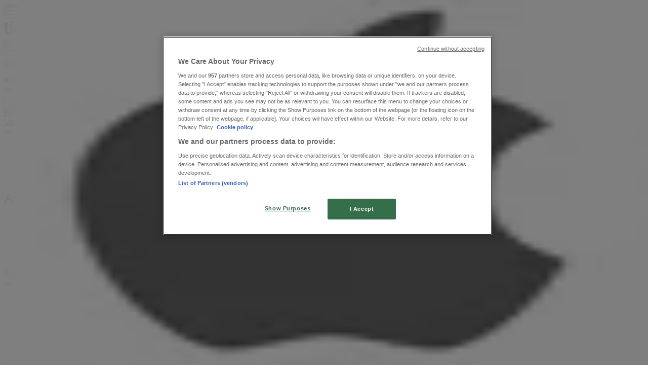

--- FILE ---
content_type: text/html; charset=utf-8
request_url: https://www.tiendeo.fi/myymalat/kuopio/apple-kauppakatu/17879
body_size: 29495
content:
<!DOCTYPE html><html lang="fi-FI"><head><meta charSet="utf-8"/><meta name="viewport" content="width=device-width"/><link rel="icon" href="/favicon.ico"/><link rel="canonical" href="https://www.tiendeo.fi/myymalat/kuopio/apple-kauppakatu/17879"/><title>Apple Kuopio - Kauppakatu 32 | Tarjoukset &amp; Aukioloajat | Tiendeo</title><meta property="og:title" content="Apple Kuopio - Kauppakatu 32 | Tarjoukset &amp; Aukioloajat | Tiendeo"/><meta name="description" content="Etsimässä &amp;#128339; Apple, mitkä aukioloajat? Löydä täältä tarjoukset tiedot, Apple myymälä osoitteessa Kauppakatu 32, Kuopio."/><meta property="og:description" content="Etsimässä &amp;#128339; Apple, mitkä aukioloajat? Löydä täältä tarjoukset tiedot, Apple myymälä osoitteessa Kauppakatu 32, Kuopio."/><meta name="keywords" content="Kuopio, Apple Kuopio, Kauppakatu 32 70110, Kuopio, aukioloajat, kaupat, tarjoukset"/><meta name="robots" content="index, follow"/><link rel="preload" href="https://d1h08qwp2t1dnu.cloudfront.net/assets/media/fi_fi/images/catene/logo_apple_transparent_webp.webp?modified=1719448490" as="image" fetchpriority="high"/><meta name="next-head-count" content="11"/><link rel="preload" href="https://cdn.cookielaw.org/scripttemplates/otSDKStub.js" as="script"/><script async="" type="text/javascript" src="https://cdn.cookielaw.org/scripttemplates/otSDKStub.js" data-domain-script="dca2e87b-423f-48c2-a2a5-39e04beb7b4d" data-document-language="true"></script><script>function OptanonWrapper() {
          window.__tcfapi('addEventListener', 2, (tcData, success) => {
            window.__tcfapi('removeEventListener', 2, () => { }, tcData.listenerId)
            if (!success) return
            window.tcData = tcData
            dispatchEvent(new CustomEvent('ot:loaded'))
            window.OneTrust.OnConsentChanged(function (obj) {
              dispatchEvent(new CustomEvent('ot:consentUpdate'))
            })
          })
        }</script><link rel="preload" href="/_next/static/media/e807dee2426166ad-s.p.woff2" as="font" type="font/woff2" crossorigin="anonymous" data-next-font="size-adjust"/><link rel="preload" href="/_next/static/css/46370628936fc3da.css" as="style"/><link rel="stylesheet" href="/_next/static/css/46370628936fc3da.css" data-n-g=""/><noscript data-n-css=""></noscript><script defer="" nomodule="" src="/_next/static/chunks/polyfills-c67a75d1b6f99dc8.js"></script><script defer="" src="/_next/static/chunks/8419.d79d6602929b4205.js"></script><script defer="" src="/_next/static/chunks/3436.71c3757e6f5ce474.js"></script><script defer="" src="/_next/static/chunks/8223.36340ea103b1d06e.js"></script><script defer="" src="/_next/static/chunks/6781.339711a55c488622.js"></script><script defer="" src="/_next/static/chunks/5659.27e2af38c8a1e647.js"></script><script defer="" src="/_next/static/chunks/7383.4c82e06677927ffb.js"></script><script defer="" src="/_next/static/chunks/2721.50253f095449ec31.js"></script><script defer="" src="/_next/static/chunks/1042.211ccb6fbc15cfc6.js"></script><script defer="" src="/_next/static/chunks/1347-ec4c4937c8c75ee7.js"></script><script defer="" src="/_next/static/chunks/7388.40bdbfe63634b155.js"></script><script defer="" src="/_next/static/chunks/3360.4c776ebb4d2d5f20.js"></script><script defer="" src="/_next/static/chunks/9114.88e21ec28490d37f.js"></script><script defer="" src="/_next/static/chunks/3048.9d3d59ea393db0c3.js"></script><script src="/_next/static/chunks/webpack-7688886fbcb076d4.js" defer=""></script><script src="/_next/static/chunks/framework-4dea08757e550bb8.js" defer=""></script><script src="/_next/static/chunks/main-a25621d87a89242c.js" defer=""></script><script src="/_next/static/chunks/pages/_app-aa9d8d11d06f9394.js" defer=""></script><script src="/_next/static/chunks/6577-87eef19b3a1ba61e.js" defer=""></script><script src="/_next/static/chunks/9097-c41d45cb1534f48a.js" defer=""></script><script src="/_next/static/chunks/9599-1e51c8bacb93db47.js" defer=""></script><script src="/_next/static/chunks/6191-99c5e7102b9b1d09.js" defer=""></script><script src="/_next/static/chunks/3006-163c92a55e5e3bf7.js" defer=""></script><script src="/_next/static/chunks/9666-043da4aac32e6bc2.js" defer=""></script><script src="/_next/static/chunks/4180-9ec6d79f60be8103.js" defer=""></script><script src="/_next/static/chunks/6610-3f45a82cc34a8a85.js" defer=""></script><script src="/_next/static/chunks/6260-370fc571b42af495.js" defer=""></script><script src="/_next/static/chunks/pages/%5BcountryCode%5D/store/%5B...slug%5D-6ea7883ea65c5e9c.js" defer=""></script><script src="/_next/static/xYwaSvCZuiLMy6GF5ptt2/_buildManifest.js" defer=""></script><script src="/_next/static/xYwaSvCZuiLMy6GF5ptt2/_ssgManifest.js" defer=""></script><style id="__jsx-2427475855">html{font-family:'__Open_Sans_a77483', '__Open_Sans_Fallback_a77483', -apple-system, BlinkMacSystemFont, avenir next, avenir, segoe ui, helvetica neue, Cantarell, Ubuntu, roboto, noto, helvetica, arial, sans-serif}</style></head><body data-country="fi"><div id="__next"><div class="desktop:h-auto h-screen"><header class="bg-neutral-extralight-base shadow-md desktop:sticky top-0 z-20" data-testid="header"><div class="relative"><div class="h-12 tablet:h-20 flex justify-between p-3.5 
  tablet:p-5 border-b border-b-neutral-medium-100 header-background"><div class="flex tablet:gap-4 logo-light"><div class="desktop:pr-0 shrink-0 flex items-center h-full"><button type="button" aria-label="TND_HEADER_BURGERMENU_TITLE"><div class="flex flex-wrap items-center cursor-pointer"><span role="img" aria-hidden="true" style="width:20px;height:20px;min-width:20px;min-height:20px;display:inline-flex;font-size:inherit" class="side-menu-icon-color"><svg xmlns="http://www.w3.org/2000/svg" width="100%" height="100%" fill="none" viewBox="0 0 18 16"><path fill="currentColor" d="M0 16h18v-2H0v2Zm0-7h18V7H0v2Zm0-9v2h18V0H0Z"></path></svg></span></div></button></div><a class="relative flex" href="/kuopio" aria-label="TND_ARIALABEL_GOTO" data-testid="website_marketplace_logo"><span role="img" aria-hidden="true" style="width:100px;height:33px;min-width:16px;min-height:16px;display:inline-flex;font-size:inherit" width="100" height="33" aria-label="TND_ARIALABEL_GOTO" class="self-center ml-3 tablet:m-0" alt="tiendeo logo"><svg xmlns="http://www.w3.org/2000/svg" width="100%" height="100%" fill="#D2312E" viewBox="0 0 120 32"><path fill="currentColor" fill-rule="evenodd" d="m12.675 9.784-1.418 3.908H7.673v10.917c0 1.387.166 2.315.5 2.782.334.467.973.7 1.918.7.39 0 1.056-.14 2.001-.424l.709 3.365c-1.557.645-3.072.968-4.545.968-1.417 0-2.647-.29-3.69-.869-1.042-.579-1.73-1.349-2.063-2.31-.25-.706-.376-1.822-.376-3.348V13.693H0V9.784h2.126c0-2.35.07-4.063.209-5.14L8.005 3.2a63.145 63.145 0 0 0-.333 6.584h5.003Zm7.9-8.743C19.89.347 19.053 0 18.065 0c-1.018 0-1.883.355-2.596 1.063-.713.709-1.069 1.554-1.069 2.537 0 .984.35 1.83 1.047 2.537.698.71 1.542 1.063 2.531 1.063 1.018 0 1.877-.354 2.575-1.063C21.25 5.43 21.6 4.584 21.6 3.6c0-1.012-.342-1.865-1.026-2.559ZM20 8.8l-5.6.898V31.2H20V8.8Zm20.55 20.239L38.395 25.7c-1.685 1.419-3.48 2.128-5.387 2.128-2.983 0-4.474-1.724-4.474-5.172v-.168H40.8v-1.293c0-4.282-.946-7.397-2.837-9.343C36.488 10.35 34.43 9.6 31.788 9.6c-2.754 0-5.007.974-6.76 2.92-1.752 1.947-2.628 4.755-2.628 8.426 0 3.365.918 6.049 2.754 8.051C26.99 30.999 29.437 32 32.497 32c2.948 0 5.633-.987 8.053-2.961ZM35.2 18.4h-6.4v-.085c0-3.143 1.1-4.715 3.303-4.715 1.1 0 1.913.425 2.436 1.274.44.709.661 1.8.661 3.271v.255Zm6.4-8.15 4.963-1.45c.528.939.792 1.85.792 2.73.501-.368 1.32-.91 2.461-1.62 1.14-.626 2.419-.94 3.837-.94 1.196 0 2.266.293 3.212.875.945.584 1.584 1.344 1.918 2.283.277.768.417 1.807.417 3.115V31.2h-5.547V17.026c0-1.077-.083-1.815-.248-2.213-.249-.652-.788-.979-1.615-.979-1.16 0-2.443.653-3.85 1.959V31.2h-5.59V15.37c0-1.962-.25-3.669-.75-5.12ZM79.204 23.5V.893L73.628 0v7.48c0 1.53.056 2.606.168 3.23-1.007-.822-2.278-1.233-3.815-1.233-2.711 0-4.92 1.062-6.624 3.187-1.705 2.125-2.557 4.887-2.557 8.287 0 3.372.803 6.056 2.41 8.053C64.818 31 66.978 32 69.688 32c1.928 0 3.577-.609 4.947-1.827.084.567.195.992.336 1.275H80c-.531-1.19-.796-3.84-.796-7.948Zm-8.542-9.1c.965 0 1.945.454 2.938 1.363v10.075c-.725.909-1.61 1.362-2.657 1.362-1.422 0-2.402-.44-2.938-1.321-.537-.88-.805-2.45-.805-4.707 0-4.514 1.153-6.772 3.462-6.772ZM98.95 29.039 96.795 25.7c-1.685 1.419-3.48 2.128-5.387 2.128-2.983 0-4.475-1.724-4.475-5.172v-.168H99.2v-1.293c0-4.282-.946-7.397-2.838-9.343C94.888 10.35 92.83 9.6 90.188 9.6c-2.754 0-5.007.974-6.76 2.92-1.752 1.947-2.628 4.755-2.628 8.426 0 3.365.918 6.049 2.753 8.051C85.39 30.999 87.837 32 90.897 32c2.948 0 5.633-.987 8.053-2.961ZM93.6 18.4h-6.4v-.085c0-3.143 1.1-4.715 3.303-4.715 1.101 0 1.913.425 2.436 1.274.44.709.661 1.8.661 3.271v.255Zm23.953-5.564c-1.797-2.157-4.202-3.236-7.215-3.236-2.876 0-5.184 1.03-6.926 3.089-1.741 2.06-2.612 4.784-2.612 8.174 0 3.39.871 6.094 2.612 8.111 1.742 2.017 4.05 3.026 6.926 3.026 2.93 0 5.273-1.001 7.029-3.005 1.755-2.003 2.633-4.77 2.633-8.3 0-3.306-.816-5.926-2.447-7.859Zm-9.753 2.986c.515-1.48 1.5-2.222 2.957-2.222 1.057 0 1.886.385 2.486 1.154.771.997 1.157 2.948 1.157 5.854 0 4.928-1.186 7.392-3.557 7.392-1.429 0-2.393-.584-2.893-1.752-.5-1.168-.75-3.019-.75-5.555 0-2.079.2-3.703.6-4.87Z" clip-rule="evenodd"></path></svg></span></a></div><div class="flex items-center space-x-4"><div class="w-full desktop:min-w-[480px] relative hidden desktop:block"><div class="flex"><div class="relative m-2.5 desktop:m-0 h-9 w-full flex items-center justify-center desktop:min-w-[480px]"><div class="relative w-full flex items-center justify-center h-9"><input type="text" class="w-full h-full py-2 border-2 rounded-full outline-offset-1 text-neutral-dark-base bg-neutral-extralight-base border-primary-base placeholder-neutral-dark-300 hover:border-neutral-dark-300 focus:outline-primary-100 focus:border-1 focus:border-primary-base px-3 pl-10 pr-10" name="search" placeholder="Tokmanni, Gigantti, Lidl..." autoComplete="off" data-testid="search_input" value=""/><span role="img" aria-hidden="true" style="width:20px;height:20px;min-width:20px;min-height:20px;display:inline-flex;font-size:inherit" class="absolute left-0 my-2 mx-3 text-primary-base"><svg xmlns="http://www.w3.org/2000/svg" width="100%" height="100%" fill="none" viewBox="0 0 18 18"><path fill="currentColor" d="M12.864 11.32h-.813l-.288-.277A6.66 6.66 0 0 0 13.38 6.69a6.69 6.69 0 1 0-6.69 6.69 6.66 6.66 0 0 0 4.354-1.617l.278.289v.813L16.467 18 18 16.467l-5.136-5.146Zm-6.174 0a4.625 4.625 0 0 1-4.632-4.63A4.625 4.625 0 0 1 6.69 2.058a4.625 4.625 0 0 1 4.63 4.632 4.625 4.625 0 0 1-4.63 4.63Z"></path></svg></span><span role="img" aria-hidden="true" style="width:20px;height:20px;min-width:20px;min-height:20px;display:inline-flex;font-size:inherit" class="absolute right-0 my-2 mx-3 cursor-pointer text-neutral-dark-300 invisible"><svg xmlns="http://www.w3.org/2000/svg" width="100%" height="100%" fill="none" viewBox="0 0 20 20"><path fill="currentColor" d="M10 .4A9.591 9.591 0 0 0 .4 10c0 5.309 4.291 9.6 9.6 9.6 5.309 0 9.6-4.291 9.6-9.6 0-5.309-4.291-9.6-9.6-9.6Zm4.8 13.046L13.446 14.8 10 11.354 6.554 14.8 5.2 13.446 8.646 10 5.2 6.554 6.554 5.2 10 8.646 13.446 5.2 14.8 6.554 11.354 10l3.446 3.446Z"></path></svg></span></div></div></div></div><div data-testid="geolocator_open_dialog_button"><div><div class="cursor-pointer flex items-center gap-2"><p class="text-geolocator hidden desktop:block whitespace-nowrap">Olet täällä:</p><div class="font-bold max-w-[123px] tablet:max-w-none truncate header-geolocation-label" data-testid="geolocator_text_header">Kuopio</div><span role="img" aria-hidden="true" style="width:16px;height:16px;min-width:16px;min-height:16px;display:inline-flex;font-size:inherit" class="chevron-header-geolocation"><svg xmlns="http://www.w3.org/2000/svg" width="100%" height="100%" fill="none" viewBox="0 0 20 20"><path fill="currentColor" d="M17.5 7.5 10 15 2.5 7.5l1.331-1.331L10 12.338l6.169-6.17L17.5 7.5Z"></path></svg></span></div></div></div></div></div></div><div class="flex items-center justify-center h-16 tablet:p-3.5 border-b border-b-neutral-medium-100 desktop:hidden bg-header-search-mobile"><div class="w-full desktop:min-w-[480px] desktop:hidden relative"><div class="flex"><div class="relative m-2.5 desktop:m-0 h-9 w-full flex items-center justify-center desktop:min-w-[480px]"><div class="relative w-full flex items-center justify-center h-9"><input type="text" class="w-full h-full py-2 border-2 rounded-full outline-offset-1 text-neutral-dark-base bg-neutral-extralight-base border-primary-base placeholder-neutral-dark-300 hover:border-neutral-dark-300 focus:outline-primary-100 focus:border-1 focus:border-primary-base px-3 pl-10 pr-10" name="search" placeholder="Tokmanni, Gigantti, Lidl..." autoComplete="off" data-testid="search_input" value=""/><span role="img" aria-hidden="true" style="width:20px;height:20px;min-width:20px;min-height:20px;display:inline-flex;font-size:inherit" class="absolute left-0 my-2 mx-3 text-primary-base"><svg xmlns="http://www.w3.org/2000/svg" width="100%" height="100%" fill="none" viewBox="0 0 18 18"><path fill="currentColor" d="M12.864 11.32h-.813l-.288-.277A6.66 6.66 0 0 0 13.38 6.69a6.69 6.69 0 1 0-6.69 6.69 6.66 6.66 0 0 0 4.354-1.617l.278.289v.813L16.467 18 18 16.467l-5.136-5.146Zm-6.174 0a4.625 4.625 0 0 1-4.632-4.63A4.625 4.625 0 0 1 6.69 2.058a4.625 4.625 0 0 1 4.63 4.632 4.625 4.625 0 0 1-4.63 4.63Z"></path></svg></span><span role="img" aria-hidden="true" style="width:20px;height:20px;min-width:20px;min-height:20px;display:inline-flex;font-size:inherit" class="absolute right-0 my-2 mx-3 cursor-pointer text-neutral-dark-300 invisible"><svg xmlns="http://www.w3.org/2000/svg" width="100%" height="100%" fill="none" viewBox="0 0 20 20"><path fill="currentColor" d="M10 .4A9.591 9.591 0 0 0 .4 10c0 5.309 4.291 9.6 9.6 9.6 5.309 0 9.6-4.291 9.6-9.6 0-5.309-4.291-9.6-9.6-9.6Zm4.8 13.046L13.446 14.8 10 11.354 6.554 14.8 5.2 13.446 8.646 10 5.2 6.554 6.554 5.2 10 8.646 13.446 5.2 14.8 6.554 11.354 10l3.446 3.446Z"></path></svg></span></div></div></div></div></div><div class="tablet:sticky tablet:top-0 tablet:z-10 desktop:block"><div class="relative header-categories-background"><nav class="m-0" data-testid="categories_nav"><div class="flex items-center pt-1 pb-1 tablet:px-10 desktop:px-10 desktop:ml-34 overflow-x-auto scrollbar-hidden opacity-0"><a data-testid="category_button_14" class="py-2 whitespace-nowrap select-none font-semibold flex rounded-full uppercase text-xs header-categories-hover-unselected header-categories-text w-fit" href="/">Featured</a><a data-testid="category_button_1" class="py-2 whitespace-nowrap select-none font-semibold flex rounded-full uppercase text-xs header-categories-hover-unselected header-categories-text w-fit" href="/tarjoukset-kuvasto/supermarket">Supermarket</a><a data-testid="category_button_6" class="py-2 whitespace-nowrap select-none font-semibold flex rounded-full uppercase text-xs header-categories-hover-unselected header-categories-text w-fit" href="/tarjoukset-kuvasto/rautakauppa">Rautakauppa</a><a data-testid="category_button_4" class="py-2 whitespace-nowrap select-none font-semibold flex rounded-full uppercase text-xs px-4 header-categories-selected pointer-events-none w-fit" href="/">Elektroniikka ja Kodinkoneet</a><a data-testid="category_button_2" class="py-2 whitespace-nowrap select-none font-semibold flex rounded-full uppercase text-xs header-categories-hover-unselected header-categories-text w-fit" href="/tarjoukset-kuvasto/koti-ja-huonekalut">Koti ja Huonekalut</a><a data-testid="category_button_3" class="py-2 whitespace-nowrap select-none font-semibold flex rounded-full uppercase text-xs header-categories-hover-unselected header-categories-text w-fit" href="/alennuskoodi-kuvasto/vaatteet-ja-kengat">Vaatteet ja Kengät</a><a data-testid="category_button_7" class="py-2 whitespace-nowrap select-none font-semibold flex rounded-full uppercase text-xs header-categories-hover-unselected header-categories-text w-fit" href="/tarjoukset-alennuskoodi/urheilu">Urheilu</a><a data-testid="category_button_11" class="py-2 whitespace-nowrap select-none font-semibold flex rounded-full uppercase text-xs header-categories-hover-unselected header-categories-text w-fit" href="/tarjoukset-alennuskoodi/ravintolat">Ravintolat</a><a data-testid="category_button_5" class="py-2 whitespace-nowrap select-none font-semibold flex rounded-full uppercase text-xs header-categories-hover-unselected header-categories-text w-fit" href="/tarjoukset-kuvasto/kosmetiikka-ja-kauneus">Kosmetiikka ja Kauneus</a><a data-testid="category_button_10" class="py-2 whitespace-nowrap select-none font-semibold flex rounded-full uppercase text-xs header-categories-hover-unselected header-categories-text w-fit" href="/tarjoukset-luettelot/terveys-ja-optiikka">Terveys ja Optiikka</a><a data-testid="category_button_8" class="py-2 whitespace-nowrap select-none font-semibold flex rounded-full uppercase text-xs header-categories-hover-unselected header-categories-text w-fit" href="/tarjoukset-kuvasto/lelut-ja-vauvat">Lelut ja Vauvat</a><a data-testid="category_button_9" class="py-2 whitespace-nowrap select-none font-semibold flex rounded-full uppercase text-xs header-categories-hover-unselected header-categories-text w-fit" href="/tarjoukset-kuvasto/autot-ja-varaosat">Autot ja Varaosat</a></div></nav></div></div></header><section class="max-w-[100vw] overflow-x-hidden flex flex-col items-center justify-center text-center"><span style="font-size:10px;margin-bottom:8px">Mainos</span><div style="width:728px;height:90px;max-width:728px;max-height:90px;overflow:hidden"><div id="div-gpt-ad-web_masthead" class="w-auto h-auto" data-testid="ad_header"></div></div></section><main class="tablet:gap-6 pt-3 tablet:pt-6 pb-10 overflow-x-hidden min-h-[1900px] px-2"><div class="grid desktop:grid-cols-12 desktop:px-14"><section class="first:desktop:col-span-2 even:desktop:col-span-8 even:flex 
          even:flex-col even:gap-8 even:tablet:gap-10 even:desktop:gap-12 even:desktop:mx-6
          last:desktop:col-span-2 max-w-full overflow-hidden"><div class="h-24 hidden desktop:flex items-center justify-end my-4"><div class="retailer-logo relative w-12 h-12 tablet:w-20 
    tablet:h-24 desktop:w-60 desktop:h-24 
    desktop2xl:w-80 desktop2xl:96"><img alt="Apple logo" fetchpriority="high" decoding="async" data-nimg="fill" class="object-contain" style="position:absolute;height:100%;width:100%;left:0;top:0;right:0;bottom:0;color:transparent" src="https://d1h08qwp2t1dnu.cloudfront.net/assets/media/fi_fi/images/catene/logo_apple_transparent_webp.webp?modified=1719448490"/></div></div></section><section class="first:desktop:col-span-2 even:desktop:col-span-8 even:flex 
          even:flex-col even:gap-8 even:tablet:gap-10 even:desktop:gap-12 even:desktop:mx-6
          last:desktop:col-span-2 max-w-full overflow-hidden"><div class=""><div class="page-title-container flex grow items-center pb-3 border-b border-neutral-dark-100 mb-8 tablet:mb-0"><div class="w-full flex justify-between items-center"><h1 class="page-title text-xl tablet:text-2xl font-extrabold" data-testid="page_title">Apple | Kauppakatu 32, Kuopio - Aukioloajat &amp; Tarjoukset </h1></div></div><nav class=""><ul class="w-full flex-wrap justify-start align-center hidden [&amp;:not(:last-child)]:text-primary-base desktop:inline-flex"><li class="inline overflow-hidden"><a class="inline-block m-1 text-primary-base text-sm" data-testid="breadcrumb_section_link" href="/kuopio">Tiendeolta kohteessa Kuopio</a><span class="m-1 text-primary-base text-sm">»</span></li><li class="inline overflow-hidden"><a class="inline-block m-1 text-primary-base text-sm" data-testid="breadcrumb_section_link" href="/kuopio/elektroniikka-ja-kodinkoneet">Elektroniikka ja Kodinkoneet-Tarjoukset kohteessa Kuopio</a><span class="m-1 text-primary-base text-sm">»</span></li><li class="inline overflow-hidden"><a class="inline-block m-1 text-primary-base text-sm" data-testid="breadcrumb_section_link" href="/kuopio/apple">Apple Kuopio</a><span class="m-1 text-primary-base text-sm">»</span></li><li class="inline overflow-hidden"><p class="inline-block m-1 text-primary-base text-sm !text-neutral-dark-base inline-block overflow-hidden max-w-full overflow-hidden max-w-full text-ellipsis" data-testid="breadcrumb_current_section">Apple | Kauppakatu 32</p></li></ul></nav><script type="application/ld+json">{"@context":"https://schema.org","@type":"BreadcrumbList","itemListElement":[{"@type":"ListItem","position":1,"item":{"@type":"WebPage","@id":"https://www.tiendeo.fi/myymalat/kuopio/apple-kauppakatu/17879","name":"Tiendeolta kohteessa Kuopio"}},{"@type":"ListItem","position":2,"item":{"@type":"WebPage","@id":"https://www.tiendeo.fi/myymalat/kuopio/apple-kauppakatu/17879","name":"Elektroniikka ja Kodinkoneet-Tarjoukset kohteessa Kuopio"}},{"@type":"ListItem","position":3,"item":{"@type":"WebPage","@id":"https://www.tiendeo.fi/myymalat/kuopio/apple-kauppakatu/17879","name":"Apple Kuopio"}},{"@type":"ListItem","position":4,"name":"Apple | Kauppakatu 32"}]}</script></div></section></div><div class="grid desktop:grid-cols-12 desktop:px-14"><section class="first:desktop:col-span-2 even:desktop:col-span-8 even:flex 
          even:flex-col even:gap-8 even:tablet:gap-10 even:desktop:gap-12 even:desktop:mx-6
          last:desktop:col-span-2 max-w-full overflow-hidden"><div class="hidden desktop:block"><div class="flex flex-col gap-2 tablet:flex-row tablet:gap-6 tablet:[&amp;&gt;*:first-child]:w-64 desktop:flex-col desktop:gap-2 desktop:[&amp;&gt;*:first-child]:w-auto"><div class="flex flex-col gap-2 text-sm desktop:mb-8"><span class="flex items-center gap-2"><span role="img" aria-hidden="true" style="width:16px;height:16px;min-width:16px;min-height:16px;display:inline-flex;font-size:inherit" class="text-primary-base"><svg xmlns="http://www.w3.org/2000/svg" width="100%" height="100%" fill="none" viewBox="0 0 16 20"><path fill="currentColor" fill-rule="evenodd" d="M8 5.048c-1.664 0-3.012 1.364-3.012 3.047s1.348 3.048 3.011 3.048c1.664 0 3.012-1.365 3.012-3.048S9.663 5.048 8 5.048ZM5.928 8.095C5.929 6.938 6.856 6 7.999 6c1.144 0 2.07.938 2.07 2.095 0 1.157-.926 2.095-2.07 2.095-1.143 0-2.07-.938-2.07-2.095Z" clip-rule="evenodd"></path><path fill="currentColor" fill-rule="evenodd" d="M7.664 19.857 8 19.524l-.336.333a.468.468 0 0 0 .672 0L8 19.524l.336.333.056-.058.158-.164a133.895 133.895 0 0 0 2.408-2.574c1.378-1.512 2.957-3.325 3.646-4.417A7.92 7.92 0 0 0 16 8.095C16 3.642 12.401 0 8 0S0 3.642 0 8.095c0 1.717.5 3.231 1.293 4.535a.467.467 0 0 0 .012.02c.73 1.082 2.333 2.895 3.727 4.412A162.66 162.66 0 0 0 7.608 19.8l.056.058ZM.941 8.095C.941 4.168 4.12.952 8 .952c3.881 0 7.059 3.216 7.059 7.143a6.962 6.962 0 0 1-1.244 4.03c-.632 1.005-2.154 2.759-3.55 4.29A138.848 138.848 0 0 1 8 18.841a152.351 152.351 0 0 1-2.279-2.427c-1.401-1.526-2.947-3.278-3.632-4.292-.71-1.17-1.148-2.51-1.148-4.027Z" clip-rule="evenodd"></path></svg></span><a class="hover:underline" data-testid="store_info_details_address" href="https://www.google.com/maps/search/Apple%20Kauppakatu%2032%20Kuopio%20Pohjois-Savo/@62.89139,27.676949z" target="_blank" rel="noreferrer">Kartta</a></span></div></div></div><section class="max-w-[100vw] overflow-x-hidden flex-col items-center justify-center text-center hidden desktop:block"><span style="font-size:10px;margin-bottom:8px">Mainos</span><div style="width:160px;height:600px;max-width:160px;max-height:600px;overflow:hidden"><div id="div-gpt-ad-web_lateral_left_desktop" class="w-auto h-auto" data-testid="ad_left"></div></div></section></section><section class="first:desktop:col-span-2 even:desktop:col-span-8 even:flex 
          even:flex-col even:gap-8 even:tablet:gap-10 even:desktop:gap-12 even:desktop:mx-6
          last:desktop:col-span-2 max-w-full overflow-hidden"><div class="desktop:hidden"><div class="flex flex-col gap-2 tablet:flex-row tablet:gap-6 tablet:[&amp;&gt;*:first-child]:w-64 desktop:flex-col desktop:gap-2 desktop:[&amp;&gt;*:first-child]:w-auto"><div class="flex flex-col gap-2 text-sm desktop:mb-8"><span class="flex items-center gap-2"><span role="img" aria-hidden="true" style="width:16px;height:16px;min-width:16px;min-height:16px;display:inline-flex;font-size:inherit" class="text-primary-base"><svg xmlns="http://www.w3.org/2000/svg" width="100%" height="100%" fill="none" viewBox="0 0 16 20"><path fill="currentColor" fill-rule="evenodd" d="M8 5.048c-1.664 0-3.012 1.364-3.012 3.047s1.348 3.048 3.011 3.048c1.664 0 3.012-1.365 3.012-3.048S9.663 5.048 8 5.048ZM5.928 8.095C5.929 6.938 6.856 6 7.999 6c1.144 0 2.07.938 2.07 2.095 0 1.157-.926 2.095-2.07 2.095-1.143 0-2.07-.938-2.07-2.095Z" clip-rule="evenodd"></path><path fill="currentColor" fill-rule="evenodd" d="M7.664 19.857 8 19.524l-.336.333a.468.468 0 0 0 .672 0L8 19.524l.336.333.056-.058.158-.164a133.895 133.895 0 0 0 2.408-2.574c1.378-1.512 2.957-3.325 3.646-4.417A7.92 7.92 0 0 0 16 8.095C16 3.642 12.401 0 8 0S0 3.642 0 8.095c0 1.717.5 3.231 1.293 4.535a.467.467 0 0 0 .012.02c.73 1.082 2.333 2.895 3.727 4.412A162.66 162.66 0 0 0 7.608 19.8l.056.058ZM.941 8.095C.941 4.168 4.12.952 8 .952c3.881 0 7.059 3.216 7.059 7.143a6.962 6.962 0 0 1-1.244 4.03c-.632 1.005-2.154 2.759-3.55 4.29A138.848 138.848 0 0 1 8 18.841a152.351 152.351 0 0 1-2.279-2.427c-1.401-1.526-2.947-3.278-3.632-4.292-.71-1.17-1.148-2.51-1.148-4.027Z" clip-rule="evenodd"></path></svg></span><a class="hover:underline" data-testid="store_info_details_address" href="https://www.google.com/maps/search/Apple%20Kauppakatu%2032%20Kuopio%20Pohjois-Savo/@62.89139,27.676949z" target="_blank" rel="noreferrer">Kartta</a></span></div></div></div><div class="border-y border-neutral-medium-100 desktop:border-none pb-8"><div class="bg-neutral-light-300 flex flex-col items-center p-8 rounded-md w-full desktop:max-w-[880px] self-center"><div class="flex flex-col items-center"><div class="mb-4 min-h-[160px] min-w-[160px]"></div><p class="text-neutral-medium-base text-center">Tulemme pian julkaisemaan tarjouksia kohteelta Apple</p></div></div><section class="max-w-[100vw] overflow-x-hidden flex flex-col items-center justify-center text-center"><span style="font-size:10px;margin-bottom:8px">Mainos</span><div style="width:728px;height:90px;max-width:728px;max-height:90px;overflow:hidden"><div id="div-gpt-ad-web_inpage" class="w-auto h-auto" data-testid="ad_flyers_grid"></div></div></section></div><section class="stores-container text-neutral-dark-base" data-testid="stores_container"><header class="flex flex-row w-full max-w-[80vw]" data-testid="section-title"><h2 class="section-title pb-4 text-lg tablet:text-xl self-start font-bold border-neutral-dark-100 overflow-auto break-words" itemProp="headline" data-testid="section-title-heading">Lähimmät myymälät</h2></header><ul class="divide-y divide-neutral-medium-100 tablet:grid tablet:grid-cols-2 gap-x-4"><li class="py-3 px-2 border-neutral-medium-100 [&amp;:first-child]:border-t mobile:[&amp;:nth-last-child(-n+1)]:!border-b tablet:[&amp;:nth-last-child(-n+2)]:!border-b" data-testid="store_item"><a href="/myymalat/kuopio/kotipizza-puijonkatu/17179"><div class="flex gap-4 items-center"><div class="relative shrink-0 overflow-hidden flex justify-center items-center w-1/4 h-30 bg-neutral-light-100 p-2 rounded-sm"><img alt="Kotipizza Kuopio myymälän tiedot ja aukolojat, Puijonkatu 41 Kotipizza" loading="lazy" width="50" height="50" decoding="async" data-nimg="1" class="w-full h-auto object-contain" style="color:transparent" src="https://d1h08qwp2t1dnu.cloudfront.net/assets/media/fi_fi/images/catene/logo_kotipizza_transparent_webp.webp?modified=1719446516"/></div><div class="grow"><p class="text-base font-bold mb-1 flex items-center gap-2" data-testid="store_item_retailer_name">Kotipizza</p><p class="text-sm text-neutral-dark-base capitalize [&amp;:not(:last-child)]:mb-2" data-testid="store_item_address">Puijonkatu 41, Kuopio</p><div class="flex gap-4"><p class="text-sm text-primary-base font-bold" data-testid="store_item_distance">199 m</p><div class="storeStatus flex items-center gap-2 text-content-textclose" data-testid="collapsible_trigger_store_card"><p class="font-bold" data-testid="store_item_status_false">Suljettu</p></div></div></div><span role="img" aria-hidden="true" style="width:16px;height:16px;min-width:16px;min-height:16px;display:inline-flex;font-size:inherit" class="text-primary-base"><svg xmlns="http://www.w3.org/2000/svg" width="100%" height="100%" fill="none" viewBox="0 0 8 12"><path fill="currentColor" fill-rule="evenodd" d="M1.732 12 .667 10.935 5.602 6 .667 1.065 1.732 0l6 6-6 6Z" clip-rule="evenodd"></path></svg></span></div></a></li><li class="py-3 px-2 border-neutral-medium-100 [&amp;:first-child]:border-t mobile:[&amp;:nth-last-child(-n+1)]:!border-b tablet:[&amp;:nth-last-child(-n+2)]:!border-b" data-testid="store_item"><a href="/myymalat/kuopio/k-supermarket-puutarhakatu/21748"><div class="flex gap-4 items-center"><div class="relative shrink-0 overflow-hidden flex justify-center items-center w-1/4 h-30 bg-neutral-light-100 p-2 rounded-sm"><img alt="K-Supermarket Kuopio myymälän tiedot ja aukolojat, Puutarhakatu, 4 K-Supermarket" loading="lazy" width="50" height="50" decoding="async" data-nimg="1" class="w-full h-auto object-contain" style="color:transparent" src="https://d1h08qwp2t1dnu.cloudfront.net/assets/media/fi_fi/images/catene/logo_k-supermarket_transparent_webp.webp?modified=1719448479"/></div><div class="grow"><p class="text-base font-bold mb-1 flex items-center gap-2" data-testid="store_item_retailer_name">K-Supermarket</p><p class="text-sm text-neutral-dark-base capitalize [&amp;:not(:last-child)]:mb-2" data-testid="store_item_address">Puutarhakatu, 4, Kuopio</p><div class="flex gap-4"><p class="text-sm text-primary-base font-bold" data-testid="store_item_distance">213 m</p></div></div><span role="img" aria-hidden="true" style="width:16px;height:16px;min-width:16px;min-height:16px;display:inline-flex;font-size:inherit" class="text-primary-base"><svg xmlns="http://www.w3.org/2000/svg" width="100%" height="100%" fill="none" viewBox="0 0 8 12"><path fill="currentColor" fill-rule="evenodd" d="M1.732 12 .667 10.935 5.602 6 .667 1.065 1.732 0l6 6-6 6Z" clip-rule="evenodd"></path></svg></span></div></a></li><li class="py-3 px-2 border-neutral-medium-100 [&amp;:first-child]:border-t mobile:[&amp;:nth-last-child(-n+1)]:!border-b tablet:[&amp;:nth-last-child(-n+2)]:!border-b" data-testid="store_item"><a href="/myymalat/kuopio/aeg-asemakatu/6917"><div class="flex gap-4 items-center"><div class="relative shrink-0 overflow-hidden flex justify-center items-center w-1/4 h-30 bg-neutral-light-100 p-2 rounded-sm"><img alt="AEG Kuopio myymälän tiedot ja aukolojat, Asemakatu 22-24 AEG" loading="lazy" width="50" height="50" decoding="async" data-nimg="1" class="w-full h-auto object-contain" style="color:transparent" src="https://d1h08qwp2t1dnu.cloudfront.net/assets/media/fi_fi/images/catene/logo_aeg_transparent_webp.webp?modified=1719448393"/></div><div class="grow"><p class="text-base font-bold mb-1 flex items-center gap-2" data-testid="store_item_retailer_name">AEG</p><p class="text-sm text-neutral-dark-base capitalize [&amp;:not(:last-child)]:mb-2" data-testid="store_item_address">Asemakatu 22-24, Kuopio</p><div class="flex gap-4"><p class="text-sm text-primary-base font-bold" data-testid="store_item_distance">217 m</p></div></div><span role="img" aria-hidden="true" style="width:16px;height:16px;min-width:16px;min-height:16px;display:inline-flex;font-size:inherit" class="text-primary-base"><svg xmlns="http://www.w3.org/2000/svg" width="100%" height="100%" fill="none" viewBox="0 0 8 12"><path fill="currentColor" fill-rule="evenodd" d="M1.732 12 .667 10.935 5.602 6 .667 1.065 1.732 0l6 6-6 6Z" clip-rule="evenodd"></path></svg></span></div></a></li><li class="py-3 px-2 border-neutral-medium-100 [&amp;:first-child]:border-t mobile:[&amp;:nth-last-child(-n+1)]:!border-b tablet:[&amp;:nth-last-child(-n+2)]:!border-b" data-testid="store_item"><a href="/myymalat/kuopio/kyosho-puijonkatu/9867"><div class="flex gap-4 items-center"><div class="relative shrink-0 overflow-hidden flex justify-center items-center w-1/4 h-30 bg-neutral-light-100 p-2 rounded-sm"><img alt="Kyosho Kuopio myymälän tiedot ja aukolojat, Puijonkatu 28  Kyosho" loading="lazy" width="50" height="50" decoding="async" data-nimg="1" class="w-full h-auto object-contain" style="color:transparent" src="https://d1h08qwp2t1dnu.cloudfront.net/assets/media/fi_fi/images/catene/logo_kyosho_transparent_webp.webp?modified=1719448392"/></div><div class="grow"><p class="text-base font-bold mb-1 flex items-center gap-2" data-testid="store_item_retailer_name">Kyosho</p><p class="text-sm text-neutral-dark-base capitalize [&amp;:not(:last-child)]:mb-2" data-testid="store_item_address">Puijonkatu 28, Kuopio</p><div class="flex gap-4"><p class="text-sm text-primary-base font-bold" data-testid="store_item_distance">261 m</p><div class="storeStatus flex items-center gap-2 text-content-textclose" data-testid="collapsible_trigger_store_card"><p class="font-bold" data-testid="store_item_status_false">Suljettu</p></div></div></div><span role="img" aria-hidden="true" style="width:16px;height:16px;min-width:16px;min-height:16px;display:inline-flex;font-size:inherit" class="text-primary-base"><svg xmlns="http://www.w3.org/2000/svg" width="100%" height="100%" fill="none" viewBox="0 0 8 12"><path fill="currentColor" fill-rule="evenodd" d="M1.732 12 .667 10.935 5.602 6 .667 1.065 1.732 0l6 6-6 6Z" clip-rule="evenodd"></path></svg></span></div></a></li><li class="py-3 px-2 border-neutral-medium-100 [&amp;:first-child]:border-t mobile:[&amp;:nth-last-child(-n+1)]:!border-b tablet:[&amp;:nth-last-child(-n+2)]:!border-b" data-testid="store_item"><a href="/myymalat/kuopio/aeg-vuorikatu/6925"><div class="flex gap-4 items-center"><div class="relative shrink-0 overflow-hidden flex justify-center items-center w-1/4 h-30 bg-neutral-light-100 p-2 rounded-sm"><img alt="AEG Kuopio myymälän tiedot ja aukolojat, Vuorikatu 44 AEG" loading="lazy" width="50" height="50" decoding="async" data-nimg="1" class="w-full h-auto object-contain" style="color:transparent" src="https://d1h08qwp2t1dnu.cloudfront.net/assets/media/fi_fi/images/catene/logo_aeg_transparent_webp.webp?modified=1719448393"/></div><div class="grow"><p class="text-base font-bold mb-1 flex items-center gap-2" data-testid="store_item_retailer_name">AEG</p><p class="text-sm text-neutral-dark-base capitalize [&amp;:not(:last-child)]:mb-2" data-testid="store_item_address">Vuorikatu 44, Kuopio</p><div class="flex gap-4"><p class="text-sm text-primary-base font-bold" data-testid="store_item_distance">268 m</p></div></div><span role="img" aria-hidden="true" style="width:16px;height:16px;min-width:16px;min-height:16px;display:inline-flex;font-size:inherit" class="text-primary-base"><svg xmlns="http://www.w3.org/2000/svg" width="100%" height="100%" fill="none" viewBox="0 0 8 12"><path fill="currentColor" fill-rule="evenodd" d="M1.732 12 .667 10.935 5.602 6 .667 1.065 1.732 0l6 6-6 6Z" clip-rule="evenodd"></path></svg></span></div></a></li></ul></section><section data-testid="retailers_same_category_container"><header class="flex flex-row w-full max-w-[80vw]" data-testid="section-title"><h2 class="section-title text-lg tablet:text-xl self-start font-bold border-neutral-dark-100 overflow-auto break-words pb-4" itemProp="headline" data-testid="section-title-heading">Muut yritykset Elektroniikka ja Kodinkoneet kaupungissa Kuopio</h2></header></section><article itemscope="" itemType="https://schema.org/Article"><header class="flex flex-row w-full max-w-[80vw]" data-testid="section-title"><h2 class="section-title pb-4 text-lg tablet:text-xl self-start font-bold border-neutral-dark-100 overflow-auto break-words" itemProp="headline" data-testid="section-title-heading">Apple</h2></header><div data-testid="text_description" itemProp="articleBody" class="[&amp;&gt;h3]:text-lg [&amp;&gt;h3]:font-bold [&amp;&gt;h3]:pb-2"><p>Tervetuloa <strong>Apple</strong>-kauppaan Tiendeossa, missä voit löytää parhaat <strong>tarjoukset</strong>, <strong>kampanjat</strong> ja <strong>kuvastot</strong> tältä tunnetulta <strong>Elektroniikka ja Kodinkoneet</strong>-alan brändiltä. Myymälämme sijaitsee osoitteessa <strong>Kauppakatu 32</strong>, <strong>Kuopio</strong>, ja tarjoaa laajan valikoiman laadukkaita tuotteita, joiden avulla voit säästää koko <strong>tammikuu 2026</strong> ajan.</p><div class="my-6"></div>  

<p>Tiendeossa tarjoamme sinulle ajantasaiset tiedot <strong>Apple</strong>-kaupasta, mukaan lukien aukioloajat, eksklusiiviset tarjoukset ja tarkka sijainti osoitteessa <strong>Kauppakatu 32</strong>. Lisäksi pääset tutustumaan uusimpiin <strong>Apple</strong>-kuvastoihin, joissa voit löytää uusimmat kampanjat ja hyödyntää suuria alennuksia <strong>Elektroniikka ja Kodinkoneet</strong>-tuotteista ostoksillesi <strong>Kuopio</strong>:ssä.</p><div class="my-6"></div>  

<p>Älä missaa tilaisuutta vierailla <strong>Apple</strong>-myymälässä osoitteessa <strong>Kauppakatu 32</strong> ja nauttia täydellisestä ostokokemuksesta. Tutustu <strong>tammikuu</strong>:n ajan voimassa oleviin tarjouksiimme ja pysy ajan tasalla parhaista <strong>Apple</strong>-tarjouksista <strong>Kuopio</strong>:ssä. Tule käymään ja aloita säästäminen jo tänään!</p></div><div class="flex flex-col mx-auto w-2/3 items-center text-primary-base font-bold my-4 gap-4 tablet:flex-row tablet:justify-center tablet:gap-10 tablet:w-full"><a class="link-hover" href="/kuopio/apple">Lisätietoja kohteesta Apple</a><a class="link-hover" href="/myymalat/kuopio/apple">Katso muita myymälöitä Apple kaupungissa Kuopio</a></div></article></section><section class="first:desktop:col-span-2 even:desktop:col-span-8 even:flex 
          even:flex-col even:gap-8 even:tablet:gap-10 even:desktop:gap-12 even:desktop:mx-6
          last:desktop:col-span-2 max-w-full overflow-hidden"><section class="max-w-[100vw] overflow-x-hidden flex-col items-center justify-center text-center hidden desktop:block"><span style="font-size:10px;margin-bottom:8px">Mainos</span><div style="width:160px;height:600px;max-width:160px;max-height:600px;overflow:hidden"><div id="div-gpt-ad-web_lateral_right_desktop" class="w-auto h-auto" data-testid="ad_right"></div></div></section></section></div></main><section class="max-w-[100vw] overflow-x-hidden flex flex-col items-center justify-center text-center mb-4"><span style="font-size:10px;margin-bottom:8px">Mainos</span><div style="width:970px;height:250px;max-width:970px;max-height:250px;overflow:hidden"><div id="div-gpt-ad-web_footer" class="w-auto h-auto" data-testid="ad_footer"></div></div></section><footer><div class="bg-primary-base w-full flex-col px-2 py-4"><div class="justify-evenly py-4 tablet:flex-wrap hidden tablet:flex"><div class="tablet:px-4 w-full tablet:basis-1/2 desktop:basis-1/6"><span role="img" aria-hidden="true" style="width:100px;height:33px;min-width:16px;min-height:16px;display:inline-flex;font-size:inherit" alt="Tiendeo logo" width="100" height="33" class="text-neutral-extralight-base items-center"><svg xmlns="http://www.w3.org/2000/svg" width="100%" height="100%" fill="#D2312E" viewBox="0 0 120 32"><path fill="currentColor" fill-rule="evenodd" d="m12.675 9.784-1.418 3.908H7.673v10.917c0 1.387.166 2.315.5 2.782.334.467.973.7 1.918.7.39 0 1.056-.14 2.001-.424l.709 3.365c-1.557.645-3.072.968-4.545.968-1.417 0-2.647-.29-3.69-.869-1.042-.579-1.73-1.349-2.063-2.31-.25-.706-.376-1.822-.376-3.348V13.693H0V9.784h2.126c0-2.35.07-4.063.209-5.14L8.005 3.2a63.145 63.145 0 0 0-.333 6.584h5.003Zm7.9-8.743C19.89.347 19.053 0 18.065 0c-1.018 0-1.883.355-2.596 1.063-.713.709-1.069 1.554-1.069 2.537 0 .984.35 1.83 1.047 2.537.698.71 1.542 1.063 2.531 1.063 1.018 0 1.877-.354 2.575-1.063C21.25 5.43 21.6 4.584 21.6 3.6c0-1.012-.342-1.865-1.026-2.559ZM20 8.8l-5.6.898V31.2H20V8.8Zm20.55 20.239L38.395 25.7c-1.685 1.419-3.48 2.128-5.387 2.128-2.983 0-4.474-1.724-4.474-5.172v-.168H40.8v-1.293c0-4.282-.946-7.397-2.837-9.343C36.488 10.35 34.43 9.6 31.788 9.6c-2.754 0-5.007.974-6.76 2.92-1.752 1.947-2.628 4.755-2.628 8.426 0 3.365.918 6.049 2.754 8.051C26.99 30.999 29.437 32 32.497 32c2.948 0 5.633-.987 8.053-2.961ZM35.2 18.4h-6.4v-.085c0-3.143 1.1-4.715 3.303-4.715 1.1 0 1.913.425 2.436 1.274.44.709.661 1.8.661 3.271v.255Zm6.4-8.15 4.963-1.45c.528.939.792 1.85.792 2.73.501-.368 1.32-.91 2.461-1.62 1.14-.626 2.419-.94 3.837-.94 1.196 0 2.266.293 3.212.875.945.584 1.584 1.344 1.918 2.283.277.768.417 1.807.417 3.115V31.2h-5.547V17.026c0-1.077-.083-1.815-.248-2.213-.249-.652-.788-.979-1.615-.979-1.16 0-2.443.653-3.85 1.959V31.2h-5.59V15.37c0-1.962-.25-3.669-.75-5.12ZM79.204 23.5V.893L73.628 0v7.48c0 1.53.056 2.606.168 3.23-1.007-.822-2.278-1.233-3.815-1.233-2.711 0-4.92 1.062-6.624 3.187-1.705 2.125-2.557 4.887-2.557 8.287 0 3.372.803 6.056 2.41 8.053C64.818 31 66.978 32 69.688 32c1.928 0 3.577-.609 4.947-1.827.084.567.195.992.336 1.275H80c-.531-1.19-.796-3.84-.796-7.948Zm-8.542-9.1c.965 0 1.945.454 2.938 1.363v10.075c-.725.909-1.61 1.362-2.657 1.362-1.422 0-2.402-.44-2.938-1.321-.537-.88-.805-2.45-.805-4.707 0-4.514 1.153-6.772 3.462-6.772ZM98.95 29.039 96.795 25.7c-1.685 1.419-3.48 2.128-5.387 2.128-2.983 0-4.475-1.724-4.475-5.172v-.168H99.2v-1.293c0-4.282-.946-7.397-2.838-9.343C94.888 10.35 92.83 9.6 90.188 9.6c-2.754 0-5.007.974-6.76 2.92-1.752 1.947-2.628 4.755-2.628 8.426 0 3.365.918 6.049 2.753 8.051C85.39 30.999 87.837 32 90.897 32c2.948 0 5.633-.987 8.053-2.961ZM93.6 18.4h-6.4v-.085c0-3.143 1.1-4.715 3.303-4.715 1.101 0 1.913.425 2.436 1.274.44.709.661 1.8.661 3.271v.255Zm23.953-5.564c-1.797-2.157-4.202-3.236-7.215-3.236-2.876 0-5.184 1.03-6.926 3.089-1.741 2.06-2.612 4.784-2.612 8.174 0 3.39.871 6.094 2.612 8.111 1.742 2.017 4.05 3.026 6.926 3.026 2.93 0 5.273-1.001 7.029-3.005 1.755-2.003 2.633-4.77 2.633-8.3 0-3.306-.816-5.926-2.447-7.859Zm-9.753 2.986c.515-1.48 1.5-2.222 2.957-2.222 1.057 0 1.886.385 2.486 1.154.771.997 1.157 2.948 1.157 5.854 0 4.928-1.186 7.392-3.557 7.392-1.429 0-2.393-.584-2.893-1.752-.5-1.168-.75-3.019-.75-5.555 0-2.079.2-3.703.6-4.87Z" clip-rule="evenodd"></path></svg></span><ul class="border-t border-neutral-extralight-base pt-2"><li class="pb-2 shrink-0"><p class="whitespace-break-spaces break-words text-neutral-extralight-base text-sm" data-testid="footer_description">Tiendeoon osa ShopFully-teknologiayritystä, joka uudistaa paikallista ostamista kaikkialla maailmassa.</p></li></ul><div></div></div><div class="tablet:px-4 w-full tablet:basis-1/2 desktop:basis-1/6"><h3 class="text-neutral-extralight-base font-bold whitespace-nowrap py-2">Tiendeo</h3><ul class="border-t border-neutral-extralight-base pt-2"><li class="pb-2 shrink-0"><a class="text-neutral-extralight-base text-sm hover:underline" href="https://shopfully.com/" aria-label="TND_ARIALABEL_GOTO" data-testid="footer_group_link_stores_element_link" target="_self" rel="noreferrer">Mitä teemme</a></li><li class="pb-2 shrink-0"><a class="text-neutral-extralight-base text-sm hover:underline" href="https://shopfully.com/who-we-are/" aria-label="TND_ARIALABEL_GOTO" data-testid="footer_group_link_stores_element_link" target="_self" rel="noreferrer">Yritysratkaisut</a></li><li class="pb-2 shrink-0"><a class="text-neutral-extralight-base text-sm hover:underline" href="https://shopfully.com/newsroom/" aria-label="TND_ARIALABEL_GOTO" data-testid="footer_group_link_stores_element_link" target="_self" rel="noreferrer">Uutiset ja media</a></li><li class="pb-2 shrink-0"><a class="text-neutral-extralight-base text-sm hover:underline" href="https://shopfully.com/careers/" aria-label="TND_ARIALABEL_GOTO" data-testid="footer_group_link_stores_element_link" target="_self" rel="noreferrer">Tule meille töihin</a></li></ul><div></div></div><div class="tablet:px-4 w-full tablet:basis-1/2 desktop:basis-1/6"><h3 class="text-neutral-extralight-base font-bold whitespace-nowrap py-2">Ota yhteyttä</h3><ul class="border-t border-neutral-extralight-base pt-2"><li class="pb-2 shrink-0"><a class="text-neutral-extralight-base text-sm hover:underline" href="https://shopfully.com/" aria-label="TND_ARIALABEL_GOTO" data-testid="footer_group_link_contact_us_element_link" target="_self" rel="noreferrer">Markkinointi- ja liiketoimintapyyntö</a></li><li class="pb-2 shrink-0"><a class="text-neutral-extralight-base text-sm hover:underline" href="https://form.123formbuilder.com/form-6450655/eng-store-location-feedback?wwwNgRedir&amp;control107622060=tiendeo&amp;control107622061=Finland" aria-label="TND_ARIALABEL_GOTO" data-testid="footer_group_link_contact_us_element_link" target="_blank" rel="noreferrer">Myymälä on virheellisesti sijoitettu kartalla</a></li><li class="pb-2 shrink-0"><a class="text-neutral-extralight-base text-sm hover:underline" href="https://form.123formbuilder.com/form-6450654/eng-weekly-ad-contact-form?wwwNgRedir&amp;control107622002=tiendeo&amp;control107622003=Finland" aria-label="TND_ARIALABEL_GOTO" data-testid="footer_group_link_contact_us_element_link" target="_blank" rel="noreferrer">Viikoittainen mainospalaute</a></li><li class="pb-2 shrink-0"><a class="text-neutral-extralight-base text-sm hover:underline" href="https://form.123formbuilder.com/form-6450656/eng-technical-problems-and-general-feedback?wwwNgRedir&amp;control107622093=tiendeo&amp;control107622094=Finland" aria-label="TND_ARIALABEL_GOTO" data-testid="footer_group_link_contact_us_element_link" target="_blank" rel="noreferrer">Tekniset ongelmat ja yleinen palaute</a></li></ul><div></div></div><div class="tablet:px-4 w-full tablet:basis-1/2 desktop:basis-1/6"><h3 class="text-neutral-extralight-base font-bold whitespace-nowrap py-2">Indeksi</h3><ul class="border-t border-neutral-extralight-base pt-2"><li class="pb-2 shrink-0"><a class="text-neutral-extralight-base text-sm hover:underline" href="/tuotemerkit" aria-label="TND_ARIALABEL_GOTO" data-testid="footer_index_brands_link" target="_self" rel="noreferrer">Tuotemerkit</a></li><li class="pb-2 shrink-0"><a class="text-neutral-extralight-base text-sm hover:underline" href="/kuopio/tuotemerkit" aria-label="TND_ARIALABEL_GOTO" data-testid="footer_index_brands_local_link" target="_self" rel="noreferrer">Paikalliset tuotemerkit</a></li><li class="pb-2 shrink-0"><a class="text-neutral-extralight-base text-sm hover:underline" href="/esitteet-luettelot" aria-label="TND_ARIALABEL_GOTO" data-testid="footer_index_retailers_link" target="_self" rel="noreferrer">Jälleenmyyjät</a></li><li class="pb-2 shrink-0"><a class="text-neutral-extralight-base text-sm hover:underline" href="/myymalat/kuopio" aria-label="TND_ARIALABEL_GOTO" data-testid="footer_index_retailers_local_link" target="_self" rel="noreferrer">Myymälöitä lähellä</a></li><li class="pb-2 shrink-0"><a class="text-neutral-extralight-base text-sm hover:underline" href="/tarjoukset" aria-label="TND_ARIALABEL_GOTO" data-testid="footer_index_category_link" target="_self" rel="noreferrer">Tuotteet</a></li><li class="pb-2 shrink-0"><a class="text-neutral-extralight-base text-sm hover:underline" href="/kuopio/tarjoukset" aria-label="TND_ARIALABEL_GOTO" data-testid="footer_index_category_local_link" target="_self" rel="noreferrer">Paikalliset tuotteet</a></li><li class="pb-2 shrink-0"><a class="text-neutral-extralight-base text-sm hover:underline" href="/kaupungit" aria-label="TND_ARIALABEL_GOTO" data-testid="footer_index_city_link" target="_self" rel="noreferrer">Kaupungit</a></li></ul><div></div></div></div><div class="flex flex-col tablet:flex-row tablet:justify-around pb-6"><div class="tablet:px-4 w-full tablet:basis-1/2 desktop:basis-1/6 tablet:w-1/2 desktop:basis-1/2 pt-4"><h3 class="text-neutral-extralight-base font-bold whitespace-nowrap text-center py-2">Seuraa Tiendeo</h3><ul class="flex gap-3 pt-4 justify-center border-t border-neutral-extralight-base pt-2"><li class="pb-2 shrink-0"><a class="text-neutral-extralight-base text-sm hover:underline" href="/" aria-label="TND_ARIALABEL_GOTO" data-testid="linkedin_social_link" target="_self" rel="noreferrer"><span role="img" aria-hidden="true" style="width:32px;height:32px;min-width:32px;min-height:32px;display:inline-flex;font-size:inherit"><svg xmlns="http://www.w3.org/2000/svg" width="100%" height="100%" fill="none" viewBox="0 0 32 32"><path fill="currentColor" d="M26.37 2.667H5.63A2.962 2.962 0 0 0 2.667 5.63v20.74a2.962 2.962 0 0 0 2.963 2.963h20.74a2.962 2.962 0 0 0 2.963-2.962V5.63a2.962 2.962 0 0 0-2.963-2.963Zm-14.814 20.74H7.818v-10.37h3.738v10.37ZM9.62 11.137c-1.142 0-1.905-.762-1.905-1.778 0-1.017.761-1.778 2.03-1.778 1.143 0 1.906.761 1.906 1.778 0 1.016-.762 1.777-2.031 1.777Zm15.268 12.27H21.27V17.74c0-1.567-.964-1.929-1.326-1.929-.361 0-1.567.242-1.567 1.93v5.668H14.64v-10.37h3.738v1.447c.481-.845 1.446-1.448 3.255-1.448s3.256 1.447 3.256 4.702v5.668Z"></path></svg></span></a></li></ul><div></div></div><div class="tablet:px-4 w-full tablet:basis-1/2 desktop:basis-1/6 tablet:w-1/2 desktop:basis-1/2 pt-4"><h3 class="text-neutral-extralight-base font-bold whitespace-nowrap text-center py-2">Lataa Tiendeo App</h3><ul class="flex gap-3 pt-4 justify-center border-t border-neutral-extralight-base pt-2"><li class="pb-2 shrink-0"><a class="text-neutral-extralight-base text-sm hover:underline" href="https://apps.apple.com/app/tiendeo-cat%C3%A1logos-y-ofertas/id489822377?ls=1" aria-label="TND_ARIALABEL_GOTO" data-testid="ios_app_download_app_link" target="_self" rel="noreferrer"><img alt="IOS App" aria-label="TND_ARIALABEL_GOTO" loading="lazy" width="136" height="40" decoding="async" data-nimg="1" class="h-full" style="color:transparent" src="/app-stores/appstore.png"/></a></li><li class="pb-2 shrink-0"><a class="text-neutral-extralight-base text-sm hover:underline" href="https://play.google.com/store/apps/details?id=com.geomobile.tiendeo" aria-label="TND_ARIALABEL_GOTO" data-testid="android_app_download_app_link" target="_self" rel="noreferrer"><img alt="Android App" aria-label="TND_ARIALABEL_GOTO" loading="lazy" width="136" height="40" decoding="async" data-nimg="1" class="h-full" style="color:transparent" src="/app-stores/playstore.png"/></a></li></ul><div></div></div></div></div><div class="flex flex-col items-center bg-neutral-medium-100 gap-3 p-4"><p class="text-neutral-dark-base text-sm text-center" data-testid="footer_copyright_text">Copyright © Tiendeo ® 2026 · Shopfully Marketing S.L.U. – Palau de Mar – 08039 Barcelona, Spain</p><div class="flex flex-wrap justify-center gap-1 tablet:gap-2"><a class="font-semibold whitespace-nowrap text-neutral-dark-base 
        text-sm hover:underline [&amp;:not(:first-child)]:before:content-[&#x27;_|_&#x27;]" href="/terms-and-conditions" aria-label="TND_ARIALABEL_GOTO" data-testid="tc_legal_link" target="_self" rel="noreferrer">Ehdot ja edellytykset</a><a class="font-semibold whitespace-nowrap text-neutral-dark-base 
        text-sm hover:underline [&amp;:not(:first-child)]:before:content-[&#x27;_|_&#x27;]" href="/privacy-policy" aria-label="TND_ARIALABEL_GOTO" data-testid="pp_legal_link" target="_self" rel="noreferrer">Privacy Policy</a><div class="font-semibold whitespace-nowrap text-neutral-dark-base text-sm hover:underline cursor-pointer [&amp;:not(:first-child)]:before:content-[&#x27;_|_&#x27;]" tabindex="0" role="button" data-testid="cp_legal_link">Hallitse evästeitä</div></div></div></footer></div></div><script id="__NEXT_DATA__" type="application/json">{"props":{"pageProps":{"pageInfo":{"hasContent":false,"numResults":0,"country":"fi_fi","countryCode":"fi","countryName":"Finland","pageType":"STORE","isLocal":true,"currentCategory":{"id":"4","name":"Elektroniikka ja Kodinkoneet","rank":"2207","is_highlight":false,"priority":"30","synonyms":["cdon","cmstore","Electricals","filmihullu","Game Stop","gamestop","GSM","Mobile Clinic","mobile-clinic","Musta Pörssi","musta-porssi","photobox","Pixmania","tector","teknikmagasinet","tretti","tretti.fi"],"slug":"elektroniikka-ja-kodinkoneet","url_path":"tarjoukset-alennuskoodi","url":"/kuopio/elektroniikka-ja-kodinkoneet","in_threshold":true,"rankInThreshold":true,"url_national":"/tarjoukset-alennuskoodi/elektroniikka-ja-kodinkoneet"},"search":{"type":"retailer","name":"Apple","slug":"apple"},"store":{"id":"10611","retailer_id":"509","city":"Kuopio","address":"Kauppakatu 32","zip":"70110","province":"Pohjois-Savo","slug":"apple-kuopio-kauppakatu-32","lat":"62.89139","lng":"27.676949","url":"/myymalat/kuopio/apple-kauppakatu/17879","phone":"","fax":"","extras":{"tiendeo_id":17879,"tiendeo_seo_slug":"apple-kauppakatu"},"more_info":"","is_active":"1","StoreHour":[],"retailer":{"id":"509","category_id":"4","name":"Apple","slug":"apple","has_adv":true,"is_brand":false,"rank":"8191","rank_td":"8191","show_local_templates":true,"url_path":"tarjoukset-alennuskoodi","tiendeo_id":85,"synonyms":["Apple FI"],"logo_url":"https://d1h08qwp2t1dnu.cloudfront.net/assets/media/fi_fi/images/catene/logo_apple_transparent_webp.webp?modified=1719448490","marker_url":"https://d1h08qwp2t1dnu.cloudfront.net/assets/media/fi_fi/images/catene/segnalino_web_apple.png?modified=1694676240"},"store_hours":[]},"retailer":{"id":"509","category_id":"4","name":"Apple","slug":"apple","has_adv":true,"is_brand":false,"rank":"8191","rank_td":"8191","show_local_templates":true,"url_path":"tarjoukset-alennuskoodi","tiendeo_id":85,"synonyms":["Apple FI"],"logo_url":"https://d1h08qwp2t1dnu.cloudfront.net/assets/media/fi_fi/images/catene/logo_apple_transparent_webp.webp?modified=1719448490","category_slug":"elektroniikka-ja-kodinkoneet","url":"/kuopio/apple","category":{"id":"4","name":"Elektroniikka ja Kodinkoneet","slug":"elektroniikka-ja-kodinkoneet","is_home":true,"is_preview":false,"is_preference":true,"is_coreg":false,"is_default_checked":false,"is_highlight":false,"priority":"30","rank":"2207","url_path":"tarjoukset-alennuskoodi","synonyms":["cdon","cmstore","Electricals","filmihullu","Game Stop","gamestop","GSM","Mobile Clinic","mobile-clinic","Musta Pörssi","musta-porssi","photobox","Pixmania","tector","teknikmagasinet","tretti","tretti.fi"]}},"seoDataByTemplate":{"meta":{"title":"Apple Kuopio - Kauppakatu 32 | Tarjoukset \u0026 Aukioloajat | Tiendeo","description":"Etsimässä \u0026#128339; Apple, mitkä aukioloajat? Löydä täältä tarjoukset tiedot, Apple myymälä osoitteessa Kauppakatu 32, Kuopio.","keywords":"Kuopio, Apple Kuopio, Kauppakatu 32 70110, Kuopio, aukioloajat, kaupat, tarjoukset"},"copy":{"h1":"Apple | Kauppakatu 32, Kuopio - Aukioloajat \u0026 Tarjoukset","h1_short":"Apple Myymälä | Kauppakatu 32, Kuopio","description":"\u003cp\u003eTervetuloa \u003cstrong\u003eApple\u003c/strong\u003e-kauppaan Tiendeossa, missä voit löytää parhaat \u003cstrong\u003etarjoukset\u003c/strong\u003e, \u003cstrong\u003ekampanjat\u003c/strong\u003e ja \u003cstrong\u003ekuvastot\u003c/strong\u003e tältä tunnetulta \u003cstrong\u003eElektroniikka ja Kodinkoneet\u003c/strong\u003e-alan brändiltä. Myymälämme sijaitsee osoitteessa \u003cstrong\u003eKauppakatu 32\u003c/strong\u003e, \u003cstrong\u003eKuopio\u003c/strong\u003e, ja tarjoaa laajan valikoiman laadukkaita tuotteita, joiden avulla voit säästää koko \u003cstrong\u003etammikuu 2026\u003c/strong\u003e ajan.\u003c/p\u003e\u003cbr\u003e\u003cbr\u003e  \n\n\u003cp\u003eTiendeossa tarjoamme sinulle ajantasaiset tiedot \u003cstrong\u003eApple\u003c/strong\u003e-kaupasta, mukaan lukien aukioloajat, eksklusiiviset tarjoukset ja tarkka sijainti osoitteessa \u003cstrong\u003eKauppakatu 32\u003c/strong\u003e. Lisäksi pääset tutustumaan uusimpiin \u003cstrong\u003eApple\u003c/strong\u003e-kuvastoihin, joissa voit löytää uusimmat kampanjat ja hyödyntää suuria alennuksia \u003cstrong\u003eElektroniikka ja Kodinkoneet\u003c/strong\u003e-tuotteista ostoksillesi \u003cstrong\u003eKuopio\u003c/strong\u003e:ssä.\u003c/p\u003e\u003cbr\u003e\u003cbr\u003e  \n\n\u003cp\u003eÄlä missaa tilaisuutta vierailla \u003cstrong\u003eApple\u003c/strong\u003e-myymälässä osoitteessa \u003cstrong\u003eKauppakatu 32\u003c/strong\u003e ja nauttia täydellisestä ostokokemuksesta. Tutustu \u003cstrong\u003etammikuu\u003c/strong\u003e:n ajan voimassa oleviin tarjouksiimme ja pysy ajan tasalla parhaista \u003cstrong\u003eApple\u003c/strong\u003e-tarjouksista \u003cstrong\u003eKuopio\u003c/strong\u003e:ssä. Tule käymään ja aloita säästäminen jo tänään!\u003c/p\u003e"}},"retailerHeroFlyer":null,"retailerHeroFlyerGibs":[]},"settings":{"authorization":{"tncTrackingId":"e48dd6b8-3a39-4127-8625-54cb81ab2cc8","woosmapApiKey":"woos-6572e5e6-a97f-3392-98ee-e0dcdfbe7d56","googleApiKey":"","googleTagManagerId":"GTM-PRD5WT2","analyticsGA4PropertyId":"G-ZSDH6K5SGT","trackingsHost":"https://log-tiendeo.shopfully.cloud","viewerApiBaseUrl":"https://api-viewer-zmags.shopfully.cloud"},"paths":{"path_flyers":"luettelot","path_offers":"tarjoukset"},"advConfig":{"advActive":true,"slots":{"masthead":{"id":"/234290497/Others_web_masthead/Tiendeo","sizes":{"mobile":[[320,50]],"tablet":[],"desktop":[[728,90]]}},"mastheadFeatured":{"id":"/234290497/Others_web_masthead_featured/Tiendeo","sizes":{"mobile":[[320,50]],"tablet":[],"desktop":[[728,90]]}},"inpage":{"id":"/234290497/Others_web_inpage/Tiendeo","sizes":{"mobile":[[300,250]],"tablet":[],"desktop":[[728,90]]}},"inpageFeatured":{"id":"/234290497/Others_web_inpage_featured/Tiendeo","sizes":{"mobile":[[300,250],[336,280]],"tablet":[],"desktop":[[728,90]]}},"lateralLeft":{"id":"/234290497/Others_web_lateral_left_desktop/Tiendeo","sizes":{"mobile":[],"tablet":[],"desktop":[[160,600]]}},"lateralLeftFeatured":{"id":"/234290497/Others_web_lateral_left_featured/Tiendeo","sizes":{"mobile":[],"tablet":[],"desktop":[[160,600]]}},"lateralRight":{"id":"/234290497/Others_web_lateral_right_desktop/Tiendeo","sizes":{"mobile":[],"tablet":[],"desktop":[[160,600]]}},"lateralRightFeatured":{"id":"/234290497/Others_web_lateral_right_featured/Tiendeo","sizes":{"mobile":[],"tablet":[],"desktop":[[160,600]]}},"footer":{"id":"/234290497/Others_web_footer/Tiendeo","sizes":{"mobile":[[300,600]],"tablet":[],"desktop":[[970,90],[970,250]]}},"ghostover":{"id":"/234290497/web_ghostover/Tiendeo","sizes":{"mobile":[[1,1]],"desktop":[[1,1]]}},"footerFeatured":{"id":"/234290497/Others_web_footer_featured/Tiendeo","sizes":{"mobile":[[300,600]],"tablet":[],"desktop":[[970,90],[970,250]]}}},"byPage":{"home":{"header":{"slot":"mastheadFeatured"},"footer":{"slot":"footerFeatured"},"left":{"slot":"lateralLeftFeatured"},"right":{"slot":"lateralRightFeatured"},"flyersGrid":{"slot":"inpageFeatured","position":{"mobile":[4,999],"tablet":[4,999],"desktop":[4,999]}}},"category":{"header":{"slot":"masthead"},"footer":{"slot":"footer"},"left":{"slot":"lateralLeft"},"right":{"slot":"lateralRight"},"flyersGrid":{"slot":"inpage","position":{"mobile":[4,999],"tablet":[4,999],"desktop":[4,999]}}},"retailer":{"header":{"slot":"masthead"},"footer":{"slot":"footer"},"left":{"slot":"lateralLeft"},"right":{"slot":"lateralRight"},"flyersGrid":{"slot":"inpage","position":{"mobile":[999],"tablet":[999],"desktop":[999]}},"offersGrid":{"slot":"inpage","position":{"mobile":[999],"tablet":[999],"desktop":[999]}}},"stores":{"header":{"slot":"masthead"},"footer":{"slot":"footer"},"left":{"slot":"lateralLeft"},"right":{"slot":"lateralRight"},"storesGrid":{"slot":"inpage","position":{"mobile":[4,999],"tablet":[4,999],"desktop":[4,999]}}},"store":{"header":{"slot":"masthead"},"footer":{"slot":"footer"},"left":{"slot":"lateralLeft"},"right":{"slot":"lateralRight"},"flyersGrid":{"slot":"inpage","position":{"mobile":[0,999],"tablet":[0,999],"desktop":[0,999]}}},"categoryStores":{"header":{"slot":"masthead"},"footer":{"slot":"footer"},"left":{"slot":"lateralLeft"},"right":{"slot":"lateralRight"},"storesGrid":{"slot":"inpage","position":{"mobile":[4,999],"tablet":[4,999],"desktop":[4,999]}}}}},"androidBannerStoreUrl":"","appDownloadLinks":{"ios":"https://apps.apple.com/app/id489822377","android":"https://play.google.com/store/apps/details?id=com.geomobile.tiendeo"},"firebase":{"apiKey":"AIzaSyBZxdEn_RDT-oUMoj69d7LSAh76w0VreYM","authDomain":"push-fcm-finland.firebaseapp.com","projectId":"push-fcm-finland","storageBucket":"push-fcm-finland.firebasestorage.app","messagingSenderId":"1094725808144","appId":"1:1094725808144:web:1274e2f66942fff34cda95","vapidKey":"BF4Nr-93965eSrQQ8Wbl1qXZTZL8YzimqhqeWGkSG3O0GkkzWY3qxoBM6h0ymVlM439uC9F0-4kYm8fjaFCIeq8"},"flags":{"MOW_2322_topOffersContainer":true,"MOW_2097_webPushNotifications":true},"cache":{"useRedisCache":true},"disableProductCategoryLinks":false,"footerGroupLinks":{"legalLinks":[{"key":"tc","title":"Termini e Condizioni","href":"/terms-and-conditions"},{"key":"pp","title":"Privacy policy","href":"/privacy-policy"},{"key":"cp","title":"Rivedi le tue scelte sui cookie","href":""}],"footerLinks":[{"title":"LOGO","links":[{"title":"Tiendeo is part of ShopFully, \n        the tech company that is reinventing local shopping worldwide.","href":""}]},{"title":"COMPANY","links":[{"title":"Cosa facciamo","href":"https://shopfully.com/"},{"title":"Soluzioni per le aziende","href":"https://shopfully.com/who-we-are/"},{"title":"News e media","href":"https://shopfully.com/newsroom/"},{"title":"Lavora con noi","href":"https://shopfully.com/careers/"}]},{"title":"CONTATTI","links":[{"title":"Richieste commerciali e marketing","href":"https://shopfully.com/"},{"title":"Segnalazione punto vendita","href":"https://form.123formbuilder.com/form-6450655/eng-store-location-feedback?wwwNgRedir\u0026control107622060=tiendeo\u0026control107622061=Finland"},{"title":"Segnalazione Volantino","href":"https://form.123formbuilder.com/form-6450654/eng-weekly-ad-contact-form?wwwNgRedir\u0026control107622002=tiendeo\u0026control107622003=Finland"},{"title":"Hai un malfunzionamento sul web o sull'app?","href":"https://form.123formbuilder.com/form-6450656/eng-technical-problems-and-general-feedback?wwwNgRedir\u0026control107622093=tiendeo\u0026control107622094=Finland"}]}],"socialLinks":[{"title":"SEGUI TIENDEO","links":[{"title":"Linkedin","href":"/"}]}],"appsLinks":[{"title":"SCARICA L'APP TIENDEO","links":[{"title":"IOS App","href":"https://apps.apple.com/app/tiendeo-cat%C3%A1logos-y-ofertas/id489822377?ls=1","image":"/app-stores/appstore.png"},{"title":"Android App","href":"https://play.google.com/store/apps/details?id=com.geomobile.tiendeo","image":"/app-stores/playstore.png"}]}]},"iosBannerStoreUrl":"","isPayingCountry":true,"lang":"fi_FI","legal":{"privacyPolicyDocumentUrl":"https://legal.shopfully.cloud/fi-fi/privacy-policy-ti.html","termsAndConditionsDocumentUrl":"https://legal.shopfully.cloud/fi-fi/terms-and-conditions-ti.html"},"oneTrust":{"domainScriptId":"dca2e87b-423f-48c2-a2a5-39e04beb7b4d"},"seoThresholds":{"cities":["0","27","350"],"categories":["30","50","200"],"shared_categories":["30","100","150"],"shared_brands":["30","50","500"]},"sideMenu":["highlighted","categories","stores"],"smartAppBanner":{"sbStatic":{"status":"enabled","configsList":{"custom":{"image":{"alt":"default"},"text":{"content":"default"},"ctaPrimary":{"text":"default","href":"https://tiendeo.onelink.me/snxX?\u0026pid=mgm\u0026af_dp=ti://www.shopfully.com\u0026af_web_dp=https://www.tiendeo.com/\u0026af_click_lookback=1","backgroundColor":"#D2312E","color":"#FFF"}}}},"sbDynamic":{"status":"enabled","configuration":"custom","configsList":{"custom":{"image":{"alt":"default"},"text":{"content":"default"},"ctaPrimary":{"text":"default","href":"https://tiendeo.onelink.me/snxX?\u0026pid=mgm\u0026af_dp=ti://www.shopfully.com\u0026af_web_dp=https://www.tiendeo.com/\u0026af_click_lookback=1","backgroundColor":"#D2312E","color":"#FFF"},"ctaClose":{"text":"default"}}}}},"staticBannerStoreUrl":"","suggestedRetailerIds":[346,560,523],"trackingsHost":"https://dev-log-tiendeo.shopfully.cloud","trackingMetaData":{"ts":"2026-01-21T03:38:34.519Z","et":1768967014,"st":"ZIRTozkgDZxJ0j4x1AfeGQ"}},"geolocation":{"city":"Kuopio","zip":"","latitude":62.898,"longitude":27.678},"translations":{"TND_ADVERTISING_LABEL":"Mainos","TND_ALT_LOGO_RETAILER":"{{SEARCH}} logo","TND_ALT_LOGO_STORE":"{{RETAILER}} {{CITY}} myymälän tiedot ja aukolojat, {{ADDRESS}} {{MALL_NAME}}","TND_ALT_LOGO_TIENDEO":"Tiendeo logo","TND_ALT_OFFER":"{{PRODUCT}} tuote liikkeestä {{RETAILER}}","TND_ALT_RETAILER_LOCAL":"{{RETAILER}} -luettelo, {{CITY}} | {{CATALOG_TITLE}} | {{START_DATE}} - {{END_DATE}}","TND_ALT_RETAILER_NATIONAL":"{{RETAILER}} -luettelo | {{CATALOG_TITLE}} | {{START_DATE}} - {{END_DATE}}","TND_APPDOWNLOADBANNER_TITLE":"Lataa APP","TND_CALL_THE_STORE":"Soita myymälään","TND_CATALOGCARD_COMINGSOON_LABEL":"Odotettu","TND_CATALOGCARD_ENDED_ON_TEXT":"Vanhenee {{DATE}}","TND_CATALOGCARD_ENDSTOMORROW_TEXT":"Vanhenee pian","TND_CATALOGCARD_ENDS_ON_TEXT":"Päättyy {{DATE}}","TND_CATALOGCARD_EXPIRED_LABEL":"Vanhentunut","TND_CATALOGCARD_EXPIRED_ON_TEXT":"Vanhentui {{date}}","TND_CATALOGCARD_EXPIRING_DAYS_LABEL":"-{{DAYS}} päivää","TND_CATALOGCARD_EXPIRING_DAY_LABEL":"-{{DAYS}} päivä","TND_CATALOGCARD_EXPIRING_LABEL":"Vanhenee tänään","TND_CATALOGCARD_NEW_LABEL":"Uusi","TND_COOKIEPOLICY_H1TITLE":"Evästekäytäntö","TND_CROSSELL_HAS_NO_CATALOG":"Julkaisemme pian uusia tarjouksia","TND_CROSSELL_NEW_FLYERS_FILTER":"Uudet flyerit","TND_CROSSELL_RECOMMENDED_FILTER":"Suositeltava","TND_DESCRIPTION":"Kuvaus","TND_DISMISS_AD":"Ohita mainos","TND_EXPAND":"Laajenna","TND_EXPIRED":"Vanhentunut {{DATE}}","TND_EXPIRED_FLYERS_POPUP_CHECK_CURRENT_FLYERS":"Tarkista nykyinen lehti:","TND_EXPIRED_FLYERS_POPUP_FLYER_IS_EXPIRED":"Tämä lehtinen on vanhentunut!","TND_EXPIRED_FLYERS_POPUP_KEEP_BROWSING":"Jatka selaamista","TND_EXPIRED_FLYERS_POPUP_OTHER_FLYERS_FROM":"Muita kuvastoja {{RETAILER}}","TND_EXPIRED_NO_DATE":"Vanhentunut","TND_EXPIRES":"Vanhentuu {{DATE}}","TND_EXPIRES_NO_DATE":"Vanhentuu","TND_FLYERS_OTHER_CITIES":"{{RETAILER}} luettelot muissa kaupungeissa -","TND_FRIDAY":"Perjantai","TND_GO_TO_RETAILER_CLOSEST_CITY":"Mene kauppiaan {{RETAILER}} myymälään {{DISTANCE}} km päässä kaupungissa {{CITY}}","TND_IUBENDA_ACCEPT_BUTTON_CAPTION":"Accept all","TND_IUBENDA_CLOSE_BUTTON_CAPTION":"Proceed without accepting","TND_IUBENDA_CONTENT_LABEL":"\u003cstrong\u003eYour privacy is important to us.\u003c/strong\u003e\u003c/br\u003e\u003c/br\u003e We use technical cookies on our site. With some selected partners and with your prior consent, we also use profiling cookies, to analyze your behavior and to provide you content in line with your preferences. By clicking on “Accept all” you give your consent and you can view content and advertisements relevant to your interests. You can choose your preferences by clicking on “Manage options”. If you close this banner, you continue browsing without profiling cookies being installed, but the content of the site and the advertisements within will be generic and not in line with your interests. For more information visit our {{PRIVACY_POLICY_URL}} and {{COOKIE_POLICY_URL}}.","TND_IUBENDA_COOKIE_POLICY_CAPTION":"Cookie Policy","TND_IUBENDA_CUSTOMIZE_BUTTON_CAPTION":"Manage options","TND_IUBENDA_PRIVACY_POLICY_CAPTION":"Privacy Policy","TND_LIST":"Lista","TND_MAINCATEGORYPAGE_LOCAL_SHARED_CATEGORIES_TITLE_H2":"Mainoslehtiset ja parhaat tarjoukset kaupungissa {{CITY}}","TND_MAINCATEGORYPAGE_NATIONAL_SHARED_CATEGORIES_TITLE_H2":"Katso tarjoukset myymälöiden luetteloista ja esitteistä","TND_MAIN_RETAILERS_TITLE_H2_LOCAL":"Lentolehtiset ja parhaat tarjoukset kohteessa {{CITY}}","TND_MAIN_RETAILERS_TITLE_H2_NATIONAL":"Näytä myymälöiden tarjoukset kuvastoissa ja kupongeissa","TND_MAP":"Kartta","TND_MONDAY":"Maanantai","TND_MULTIVARIANT_AVAILABLE":"Saatavana {{NUMVARIANTS}} vaihtoehtoa","TND_NEAREST_RETAILER_STORE_URL":"Mene kauppiaan {{RETAILER}} myymälään {{DISTANCE}} km päässä kaupungissa {{CITY}}","TND_NOTIFICATIONS_MODAL_CLOSE_BUTTON":"Ehkä myöhemmin","TND_NOTIFICATIONS_MODAL_SUBMIT_BUTTON":"Hanki ilmoitus","TND_NOTIFICATIONS_MODAL_TEXT":"Saat ainutlaatuisia päivityksiä uusista esitteistä ja tarjouksista yritykseltä {{RETAILER}}","TND_NOTIFICATIONS_RETAILER_PAGE_FOLLOW_BUTTON":"Seuraa saadaksesi tarjouksia","TND_NOTIFICATION_GUIDE_CANCEL":"EI KIITOS","TND_NOTIFICATION_GUIDE_RETRY":"YRITÄ UUDELLEEN","TND_NOTIFICATION_INSTRUCTIONS":"Olet aiemmin estänyt tai kieltänyt push-ilmoitusten vastaanottamisen. Saadaksesi tarjouksia {{RETAILER}} :lta, napsauta selaimesi vastaavia alueita, jotka on korostettu punaisella alla olevassa kuvassa, ja napsauta sitten","TND_NOTIFICATION_INSTRUCTIONS_RETRY_BUTTON":"UUDELLEEN-painike","TND_NOTIFICATION_RETAILER_PAGE_UNFOLLOW_BUTTON":"Tarjousten seuraaminen","TND_NO_CONTENT_MESSAGE":"Tällä hetkellä meillä ei valitettavasti ole yhtään omalla alueellasi julkaistuja {{RETAILER}} -liikkeen mainoslehtisiä. Kokeile myöhemmin uudelleen","TND_OFFERS":"Tarjoukset","TND_OFFERS_CITY":"Tarjoukset {{CITY}}","TND_OPEN_CATALOG":"KATSO TARJOUKSIA","TND_OTHER_OFFERS":"Muut tarjoukset, joista saatat olla kiinnostunut","TND_PRICE_COMPARISON_BRAND":"MERKKI","TND_PRICE_COMPARISON_DISCOUNT":"ALENNUS","TND_PRICE_COMPARISON_PRICE":"HINTA","TND_PRICE_COMPARISON_PRODUCT":"TUOTE","TND_PRICE_COMPARISON_RETAILER":"JÄLLEENMYYJÄ","TND_PRIVACYPOLICY_H1TITLE":"Privacy Policy","TND_PRODUCTS_RESULTS_TITLE":"Tulokset haulle: ","TND_PRODUCT_SPECIFICATIONS":"Tuotteen tekniset tiedot","TND_READ_MORE":"Lue lisää...","TND_REDUCE":"Vähennä","TND_RETAILER_HAS_DISTANT_CATALOG":"Mikä sääli! {{RETAILER}} lähistölläsi olevilla kaupoilla ei ole julkaistuja kuvastoja.","TND_RETAILER_HAS_NO_CATALOG":"Tulemme pian julkaisemaan tarjouksia kohteelta {{RETAILER}}","TND_RETAILER_HAS_NO_NEAR_STORES":"Näyttää siltä, ettei {{RETAILER}} myymälöitä ole kaupungissa {{CITY}}.","TND_REVIEW":"Mielipide","TND_REVIEWS":"Mielipiteet","TND_SATURDAY":"Lauantai","TND_SHOW_LESS":"Näytä vähemmän...","TND_SMARTAPPBANNER_DOWNLOAD_APP":"LATAA SOVELLUS","TND_SMARTAPPBANNER_DYNAMIC":"\u003cp\u003e\u003cb\u003eSovelluksella säästäminen käy vielä helpommin.\u003c/b\u003e\u003c/p\u003e\u003cul\u003e\u003cli\u003eKatso kampanjamme ennen muita\u003c/li\u003e\u003cli\u003eSäästä ja jaa tuotteita\u003c/li\u003e\u003cli\u003eLuo säästölistasi\u003c/li\u003e\u003c/ul\u003e","TND_SMARTAPPBANNER_POP_UP_CONTINUE":"JATKA SIVUSTOLLE","TND_SMARTAPPBANNER_STATIC":"\u003cp\u003e\u003cb\u003eSovelluksella säästäminen on vielä helpompaa.\u003c/b\u003e\u003c/p\u003e\u003cp\u003eVoit löytää alueesi liikkeiden parhaat alennukset, säästää ne ja luoda oman säästölistasi kätevästi kännykkääsi.\u003c/p\u003e","TND_SPONSORED_GIBS_BADGE":"Esittelyssä","TND_SPONSORED_GIBS_CTA":"Näytä kaikki","TND_SPONSORED_GIBS_TITLE":"Korostettu","TND_STORE":"Myymälä","TND_STORESCARD_STORESTATUS_CLOSED":"Suljettu","TND_STORESCARD_STORESTATUS_END":"Päättyy {{STORE_HOUR_END}}","TND_STORESCARD_STORESTATUS_OPEN":"Avata","TND_SUMMARY_CATALOGS_LOCAL":"Kuvastot, joissa on {{SEARCH}}-tarjouksia kaupungissa {{CITY}}:","TND_SUMMARY_CATALOGS_NATIONAL":"Kuvastot, joissa on {{SEARCH}}-tarjouksia:","TND_SUMMARY_CATEGORY":"Kategoria:","TND_SUMMARY_CHEAP":"Halvin tarjous:","TND_SUMMARY_DATE":"Tuorein tarjous:","TND_SUMMARY_DISCOUNT":"Paras alennus:","TND_SUMMARY_OFFERS_LOCAL":"{{SEARCH}}-tarjoukset kaupungissa {{CITY}}:","TND_SUMMARY_OFFERS_NATIONAL":"{{SEARCH}}-tarjoukset:","TND_SUMMARY_STORES_LOCAL":"Myymälät kohteessa {{CITY}}:","TND_SUMMARY_STORES_NATIONAL":"Myymälät:","TND_SUNDAY":"Sunnuntai","TND_TERMSCONDITIONS_H1TITLE":"Ehdot ja edellytykset","TND_THURSDAY":"Torstai","TND_TIENDEO_INTERNATIONAL":"Tiendeo international","TND_TITLE_PRICE_COMPARISON_LOCAL":"{{SEARCH}} hinta kaupungissa {{CITY}}","TND_TITLE_PRICE_COMPARISON_NATIONAL":"{{SEARCH}} hinta","TND_TITLE_SUMMARY_LOCAL":"Vilkaisu {{SEARCH}}-tarjouksiin kaupungissa {{CITY}}","TND_TITLE_SUMMARY_NATIONAL":"Vilkaisu {{SEARCH}}-tarjouksiin","TND_TOP_CLICKED_PRODUCTS":"Eniten klikatut tuotteet","TND_TOP_CLICKED_PRODUCTS_ENTITY_LOCAL":"Eniten klikatut {{ENTITY}} tuotteet {{CITY}} -kaupungissa","TND_TOP_CLICKED_PRODUCTS_ENTITY_NATIONAL":"Eniten klikatut {{ENTITY}} tuotteet","TND_TOP_DISCOUNTED_PRODUCTS":"Parhaat alennetut tuotteet","TND_TUESDAY":"Tiistai","TND_VIEWMOREBUTTON_TEXT":"Näytä lisää","TND_VIEW_ALL_STORES":"Katso kaikki kaupat","TND_VIEW_OFFER":"Näe tarjous","TND_VIEW_OFFER_SHORT":"Näytä","TND_WEDNESDAY":"Keskiviikko","TND_BREADCRUMB_HOMEPAGE_LOCAL":"{{MARKETPLACE}}lta kohteessa {{CITY}}","TND_BREADCRUMB_MAINCATEGORY_LOCAL":"{{MAINCATEGORY}}-Tarjoukset kohteessa {{CITY}}","TND_BREADCRUMB_RETAILER_LOCAL":"{{RETAILER}} {{CITY}}","TND_BREADCRUMB_STOREDETAILS":"{{RETAILER}} | {{STOREADDRESS}}","TND_FOOTER_ABOUT_BLOCK_TITLE":"{{MARKETPLACE}}","TND_FOOTER_ABOUT_BUSINESSSOLUTIONS_LINK":"Yritysratkaisut","TND_FOOTER_ABOUT_NEWS_LINK":"Uutiset ja media","TND_FOOTER_ABOUT_WHATWEDO_LINK":"Mitä teemme","TND_FOOTER_ABOUT_WORK_LINK":"Tule meille töihin","TND_FOOTER_APPDOWNLOAD_TITLE":"Lataa {{MARKETPLACE}} App","TND_FOOTER_CONTACT_BLOCK_TITLE":"Ota yhteyttä","TND_FOOTER_CONTACT_COMMERCIAL_LINK":"Markkinointi- ja liiketoimintapyyntö","TND_FOOTER_CONTACT_ISSUES_LINK":"Tekniset ongelmat ja yleinen palaute","TND_FOOTER_CONTACT_NEWCATALOG_LINK":"Viikoittainen mainospalaute","TND_FOOTER_CONTACT_NEWSTORE_LINK":"Myymälä on virheellisesti sijoitettu kartalla","TND_FOOTER_COPYRIGHT":"Copyright © {{DOMAIN}} ® {{CURRENT_YEAR}} · Shopfully Marketing S.L.U. – Palau de Mar – 08039 Barcelona, Spain","TND_FOOTER_CORPORATE_TEXT":"{{MARKETPLACE}}on osa ShopFully-teknologiayritystä, joka uudistaa paikallista ostamista kaikkialla maailmassa.","TND_FOOTER_INDEX_BLOCK_TITLE":"Indeksi","TND_FOOTER_INDEX_BRANDS_LINK":"Tuotemerkit","TND_FOOTER_INDEX_BRAND_LINK":"Tuotemerkit","TND_FOOTER_INDEX_BRAND_LOCAL_LINK":"Paikalliset tuotemerkit","TND_FOOTER_INDEX_CATEGORY_LINK":"Tuotteet","TND_FOOTER_INDEX_CATEGORY_LOCAL_LINK":"Paikalliset tuotteet","TND_FOOTER_INDEX_CITY_LINK":"Kaupungit","TND_FOOTER_INDEX_COLLECTIONS_LINK":"","TND_FOOTER_INDEX_RETAILERS_LINK":"Jälleenmyyjät","TND_FOOTER_INDEX_RETAILERS_LOCAL_LINK":"Myymälöitä lähellä","TND_FOOTER_MANAGECOOKIES_LINK":"Hallitse evästeitä","TND_FOOTER_PRIVACYPOLICY_LINK":"Privacy Policy","TND_FOOTER_SOCIALMEDIA_TITLE":"Seuraa {{MARKETPLACE}}","TND_FOOTER_TERMSCONDITIONS_LINK":"Ehdot ja edellytykset","TND_HEADER_BURGERMENU_APPDOWNLOAD":"Lataa sovellus!","TND_HEADER_BURGERMENU_CATEGORIES":"Kategoriat","TND_HEADER_BURGERMENU_EXPLORE":"Selaa","TND_HEADER_BURGERMENU_LESSCATEGORIES":"Näytä vähemmän","TND_HEADER_BURGERMENU_MORECATEGORIES":"Näe lisää","TND_HEADER_BURGERMENU_NEWSLETTER":"Uutiskirje","TND_HEADER_BURGERMENU_STORES":"Myymälät","TND_HEADER_CHANGELOCATION":"Changer ma localisation!","TND_HEADER_CHANGELOCATION_FINDME":"Jaa sijainti","TND_HEADER_CHANGELOCATION_OR":"Tai","TND_HEADER_SEARCHBOX":"Tokmanni, Gigantti, Lidl...","TND_HEADER_SEARCHBOX_BRAND_TITLE":"Tuotemerkit","TND_HEADER_SEARCHBOX_NORESULTS_TEXT":"Kokeile uutta hakua: anna jälleenmyyjän nimi, tuotemerkki tai tuotteen nimi. Seuraavassa on muutamia esimerkkejä","TND_HEADER_SEARCHBOX_NORESULTS_TITLE":"Ei tuloksia tuotteelle \"{{SEARCH}}\"","TND_HEADER_SEARCHBOX_PRODUCT_TITLE":"Tuotteet","TND_HEADER_SEARCHBOX_RECENT_SEARCH_TITLE":"Viimeaikaiset haut","TND_HEADER_SEARCHBOX_RETAILER_TITLE":"Jälleenmyyjät","TND_HEADER_SEARCHBOX_SEE_MORE":"Näe lisää","TND_HEADER_SEARCHBOX_SUGGESTED_RETAILERS_TITLE":"Suositellut yritykset","TND_HEADER_YOUAREHERE":"Olet täällä:","TND_RETAILERPAGELOCAL_OFFERS_RETAILER_TITLE_H2":"{{RETAILER}}-Tarjoukset kohteessa {{CITY}}","TND_STOREDETAILSPAGE_BREADCRUMB_LATERAL_TITLE_H2":"{{MAINCATEGORY}}","TND_STOREDETAILSPAGE_DESCRIPTION":"Tällä {{RETAILER}}-kaupalla on seuraavat aukioloajat: {{STORE_HOURS}}.\\n\\nTällä {{RETAILER}}-kaupalla on tällä hetkellä {{CATALOGS_COUNT}} katalogia.\\n\\nSelaa uusinta {{RETAILER}}-katalogia, {{STOREADDRESS}} {{CATALOG_TITLE}} voimassa {{CATALOG_VALID_FROM}} – {{CATALOG_VALID_TO}} ja ala säästää!","TND_STOREDETAILSPAGE_MAIN_CATEGORY_STORES_LOCAL_LINK":"Katso muita myymälöitä {{RETAILER}} kaupungissa {{CITY}}","TND_STOREDETAILSPAGE_NO_CONTENT_MESSAGE":"Jälleenmyyjällä {{RETAILER}} ei tällä hetkellä ole voimassa olevia tarjouksia.","TND_STOREDETAILSPAGE_OFFERS_RETAILER_TITLE_H2":"{{RETAILER}}-Tarjoukset kohteessa {{CITY}}","TND_STOREDETAILSPAGE_RETAILER_NATIONAL_LINK":"Lisätietoja kohteesta {{RETAILER}}","TND_STOREDETAILSPAGE_SAME_CATEGORY_RETAILERS_TITLE_H2":"Muut yritykset {{MAINCATEGORY}} kaupungissa {{CITY}}","TND_STOREDETAILSPAGE_STORES_LOCAL_TITLE_H2":"Lähimmät myymälät","TND_STOREDETAILSPAGE_TEXT_DESCRIPTION_TITLE_H2":"{{RETAILER}}","TND_VIEWER_ALL_ABOUT_RETAILER":"Kaikki {{RETAILER}}","TND_VIEWER_ALL_PAGES":"Kaikki sivut","TND_VIEWER_FLYER_CATEGORY_LINK":"Näytä kaikki {{category}} luettelot","TND_VIEWER_FLYER_DESCRIPTION_PLACEHOLDER":"\u003cp\u003e \\n Tutustu \u003cstrong\u003e {{retailer}} \u003c/strong\u003e -lehtiseen \u003cstrong\u003e \" {{flyer}} \" \u003c/strong\u003e jonka tarjoukset ovat voimassa \\n \u003cstrong\u003e {{flyer_start_date}} \u003c/strong\u003e - \u003cstrong\u003e {{flyer_end_date}} \u003c/strong\u003e. \u003cbr\u003e \\n Hyödynnä \u003cstrong\u003e {{retailer}} \u003c/strong\u003e ohittamattomia \u003cstrong\u003e tarjouksia \u003c/strong\u003e, \\n saatavilla \u003cstrong\u003e vain rajoitetun ajan \u003c/strong\u003e. \u003cbr\u003e \\n Tämä uusi lehtinen on suunniteltu auttamaan \u003cstrong\u003e säästämään joka päivä \u003c/strong\u003e, \\n \u003cstrong\u003e eksklusiivisilla alennuksilla \u003c/strong\u003e laajasta valikoimasta tuotteita koko perheelle. \u003cbr\u003e \\n Esitteen sisältä löydät \u003cstrong\u003e parhaat tarjoukset \u003c/strong\u003e \u003cstrong\u003e {{category}} \u003c/strong\u003e -tuotteista, \\n huolellisesti valittuina tarjoamaan sinulle sekä \u003cstrong\u003e laatua \u003c/strong\u003e että \u003cstrong\u003e mukavuutta \u003c/strong\u003e. \u003cbr\u003e \\n Älä missaa: \u003cstrong\u003e selaa {{retailer}} lentolehteä nyt \u003c/strong\u003e ja tutustu kaikkiin \\n \u003cstrong\u003e -tarjouksiin, jotka ovat saatavilla {{flyer_start_date}} - {{flyer_end_date}} \u003c/strong\u003e. \u003cbr\u003e \\n \u003cstrong\u003e Tallentaminen ei ole koskaan ollut näin helppoa \u003c/strong\u003e! \\n \u003c/p\u003e","TND_VIEWER_FLYER_INFO_DESCRIPTION_TITLE":"Tästä esitteestä löydät:","TND_VIEWER_FLYER_INFO_RETAILER_LINK":"Näytä kaikki {{retailer}} luettelot","TND_VIEWER_FLYER_INFO_TITLE":"Tietoja tästä esitteestä","TND_VIEWER_FLYER_INFO_VALIDITY":"Voimassaoloaika:","TND_VIEWER_HERO_TITLE":"Tutustu uusimpaan {{RETAILER}} -esiteeseen:","TND_VIEWER_INDEX_VOLANTINO":"Flyer-indeksi","TND_VIEWER_INDEX_VOLANTINO_LABEL":"Indeksi","TND_VIEWER_MENU_TITLE":"Valikko","TND_VIEWER_METATAG_DESCRIPTION":"Selaa {{RETAILER}}-esitettä, tutustu tarjouksiin ja hyödynnä kaikki kampanjat ensin. Löydä lähistöllä sijaitsevien {{RETAILER}}-myymälöiden ajat ja osoitteet.","TND_VIEWER_METATAG_TITLE":"Luettelo {{RETAILER}}: Tarjoukset ja kampanjat","TND_VIEWER_MOBILE_FOOTER_NEXT_CATALOG":"Seuraava kuvasto","TND_VIEWER_MOBILE_FOOTER_PAGES":"Sivuja","TND_VIEWER_MOBILE_FOOTER_PLUS_CATALOGS":"+Kuvastot","TND_VIEWER_NEAREST_STORES_TITLE":"Lähimmät myymälät","TND_VIEWER_NEXT_FLYER_BANNER":"Seuraava kuvasto","TND_VIEWER_NEXT_OFFER":"Seuraava tarjous","TND_VIEWER_OF":"of","TND_VIEWER_OFFERS_NEARBY_TITLE":"Muut tarjoukset lähelläsi","TND_VIEWER_OTHER_MAINCATEGORY_OFFERS":"Muut tarjoukset {{MAINCATEGORY}}","TND_VIEWER_PAGE":"Sivu","TND_VIEWER_PAGES":"sivut","TND_VIEWER_PAGE_DESCRIPTION":"Tutustu uusimpaan {{CATALOG_TITLE}} luetteloon {{RETAILER}}. Tarjoukset voimassa {{START_DATE}} – {{END_DATE}}. Älä missaa rajoitetun ajan tarjouksia!","TND_VIEWER_PAGE_TITLE":"{{RETAILER}} | {{CATALOG_TITLE}} {{MARKETPLACE}} -myymälässä ( {{START_DATE}} – {{END_DATE}} )","TND_VIEWER_RETAILER_FLYER_TITLE":"Luettelo {{RETAILER}}","TND_VIEWER_RETAILER_STORES_TITLE":"Myymälät {{RETAILER}}","TND_VIEWER_SCROLL":"Pyyhkäise lukeaksesi","TND_VIEWER_SETTINGS_COOKIES":"Evästeasetukset","TND_VIEWER_STRUCTURED_DATA_ARTICLE_DESCRIPTION":"Selaa uutta {{retailer}} -lentolehteä, tutustu tarjouksiin ja hyödynnä kaikki tarjoukset ensimmäisenä. Etsi myymälän aukioloajat ja osoitteet läheisille {{retailer}} toimipisteille.","TND_VIEWER_STRUCTURED_DATA_ARTICLE_HEADLINE":"{{retailer}} -luettelo"},"apiResources":{"categories":[{"id":"14","name":"Featured","rank":"31","is_highlight":true,"priority":"2","synonyms":null,"slug":"featured","url_path":"esitteet-luettelot","url":"/kuopio","in_threshold":false,"rankInThreshold":true,"url_national":"/"},{"id":"1","name":"Supermarket","rank":"3918","is_highlight":false,"priority":"10","synonyms":["Euromarket","M Janne","m-janne","North Pet","north-pet","PetsGo","Supermarkets"],"slug":"supermarket","url_path":"tarjoukset-kuvasto","url":"/kuopio/supermarket","in_threshold":true,"rankInThreshold":true,"url_national":"/tarjoukset-kuvasto/supermarket"},{"id":"6","name":"Rautakauppa","rank":"1339","is_highlight":false,"priority":"20","synonyms":["Garden \u0026 DIY","garden\u0026diy","Keittio","Keittio FI","Rautakauppa ja huonekalut"],"slug":"rautakauppa","url_path":"tarjoukset-kuvasto","url":"/kuopio/rautakauppa","in_threshold":true,"rankInThreshold":true,"url_national":"/tarjoukset-kuvasto/rautakauppa"},{"id":"4","name":"Elektroniikka ja Kodinkoneet","rank":"2207","is_highlight":false,"priority":"30","synonyms":["cdon","cmstore","Electricals","filmihullu","Game Stop","gamestop","GSM","Mobile Clinic","mobile-clinic","Musta Pörssi","musta-porssi","photobox","Pixmania","tector","teknikmagasinet","tretti","tretti.fi"],"slug":"elektroniikka-ja-kodinkoneet","url_path":"tarjoukset-alennuskoodi","url":"/kuopio/elektroniikka-ja-kodinkoneet","in_threshold":true,"rankInThreshold":true,"url_national":"/tarjoukset-alennuskoodi/elektroniikka-ja-kodinkoneet"},{"id":"2","name":"Koti ja Huonekalut","rank":"650","is_highlight":false,"priority":"40","synonyms":["Alajärven Kalustepiste","alajarven-kalustepiste","Bella luna","bella-luna","eimi","Home \u0026 furniture","home\u0026furniture","hoviset","Jurva Huonekalu","jurva-huonekalu","kaiseri","Kaluste Team","kaluste-team","Kalustehalli Asiala","kalustehalli-asiala","Kalustetalo Niemelä","kalustetalo-niemela","Kauhavan Vaihtomööpeli","kauhavan-vaihtomoopeli","kiteen","Kodinkaluste Vatjus","kodinkaluste-vatjus","koti in","koti-in","Koti.in","kotiin","Laitala","lauluma","Laulumaa","Lauritzon's","lauritzons","Le Creuset","le-creuset","Ligne Roset","ligne-roset","Maria Drockila","maria-drockila","Mauno Tuppi","mauno-tuppi","Me Kalustajat","me-kalustajat","Metropoli","Miinan Kodintekstiil","miinan-kodintekstiil","Netanttila","oliva","panduro","Pottery Barn","pottery-barn","Pöytänikkarit","r-top","Raparperin Alla","raparperin-alla","Rave Furniture","rave-furniture","Sinooperi","Sinooperi FI","tenstar","toplux","Ura Kaluste","ura-kaluste"],"slug":"koti-ja-huonekalut","url_path":"tarjoukset-kuvasto","url":"/kuopio/koti-ja-huonekalut","in_threshold":true,"rankInThreshold":true,"url_national":"/tarjoukset-kuvasto/koti-ja-huonekalut"},{"id":"3","name":"Vaatteet ja Kengät","rank":"784","is_highlight":false,"priority":"50","synonyms":["Acolyth","Ajatar","Alisa ja Armas","alisa-ja-armas","alpakka","Anthropologie","anton ja nina","anton nina","Anton\u0026Nina","anton-ja-nina","Anttila","aurinko","Be Beautiful","be-beautiful","Bijou Brigitte","bijou-brigitte","Bisters","Bisters FI","brandos","Brandos.fi","brothers","Brothers FI","by the way","by-the-way","clothes shoes\u0026accessories","Clothes, shoes \u0026 accessories","Duetto","fashionstore","Flash","footway","Forever 21","forever-21","forever21","Friis \u0026 Company","friis-company","halens","Jasmin","JC","JC Jeans","jc-jeans","Jean Paul Gaultier","jean-paul-gaultier","Jokinen","Kenttäkauppa","koruluola","korumaa","korusade","KRISS","kultaoutlet","Laakso","Laura Ashley","laura-ashley","maahiset","Moda Laakso","moda-laakso","montin","morticia","My dress","my-dress","Naantalin Hopeapaja","naantalin-hopeapaja","Nahka Albert","nahka-albert","Otz shoes","Otz-shoes","Otzshoes","Rannekelloja","Schoffa","Seppälä","Skopunkten","Stella Zeta","stella-zeta","sunnys","tiltula","toast","touch d andre","touch d'andre","TOUCH d´ANDRÉ","touch dandre","touch-d-andre","touch-dandre","Urban Outfitters","urban-outfitters","Warehouse","Wear it","wear-it","womena","Zalando","Zip","Zip Jeans","zip-jeans"],"slug":"vaatteet-ja-kengat","url_path":"alennuskoodi-kuvasto","url":"/kuopio/vaatteet-ja-kengat","in_threshold":true,"rankInThreshold":true,"url_national":"/alennuskoodi-kuvasto/vaatteet-ja-kengat"},{"id":"7","name":"Urheilu","rank":"392","is_highlight":false,"priority":"60","synonyms":["4 Runners","4-runners","Cycle Center","cycle-center","Duosport","joma-sport","Joma-sport.fi","Kalastus Suomi","kalastus-suomi","Mercatus","Smart Golf","smart-golf","Sport","sportamore","White Room","white-room"],"slug":"urheilu","url_path":"tarjoukset-alennuskoodi","url":"/kuopio/urheilu","in_threshold":true,"rankInThreshold":true,"url_national":"/tarjoukset-alennuskoodi/urheilu"},{"id":"11","name":"Ravintolat","rank":"191","is_highlight":false,"priority":"70","synonyms":["Johto Cafe","johto-cafe","kaakaopuu","Raflaamo","Ravinrolat","Restaurants","Royal Ravinrolat","royal-ravinrolat","Sumo Sushi","sumo-sushi"],"slug":"ravintolat","url_path":"tarjoukset-alennuskoodi","url":"/kuopio/ravintolat","in_threshold":true,"rankInThreshold":true,"url_national":"/tarjoukset-alennuskoodi/ravintolat"},{"id":"5","name":"Kosmetiikka ja Kauneus","rank":"141","is_highlight":false,"priority":"80","synonyms":["Acqua di Parma","acqua-di-parma","aden","Apteekkituotteet","Butik Turku","butik-turku","Candyshop","Carpelan Cosmetics","carpelan-cosmetics","cosmetique","glossme","H and K Helsinki","H\u0026K Helsinki","h-and-k-helsinki","HandK Helsinki","Hansa Apteekkii","hansa-apteekkii","healthex","HK Helsinki","jt-cosmetics","Kauneus ja terveys","kosmetiikka32","nu3","Nu3.fi","Perfume \u0026 Beauty","perfume\u0026beauty","Thebos","Thebos.fi","Vantaanportin apteekki","vantaanportin-apteekki","Willan Apteekki","willan-apteekki"],"slug":"kosmetiikka-ja-kauneus","url_path":"tarjoukset-kuvasto","url":"/kuopio/kosmetiikka-ja-kauneus","in_threshold":true,"rankInThreshold":true,"url_national":"/tarjoukset-kuvasto/kosmetiikka-ja-kauneus"},{"id":"10","name":"Terveys ja Optiikka","rank":"94","is_highlight":false,"priority":"90","synonyms":["Opticians \u0026 hearing centres","opticians\u0026hearing centres"],"slug":"terveys-ja-optiikka","url_path":"tarjoukset-luettelot","url":"/kuopio/terveys-ja-optiikka","in_threshold":true,"rankInThreshold":true,"url_national":"/tarjoukset-luettelot/terveys-ja-optiikka"},{"id":"8","name":"Lelut ja Vauvat","rank":"117","is_highlight":false,"priority":"100","synonyms":["amo","amo FI","Amo.fi","Baby Björn","baby-bjorn","Bobo","BR Lelut","BR-Lelut","BRLelut","Du Pareil au meme","du-pareil-au-meme","Gulliver","hasbro","jasmel","K's Kids","kidsme","ks-kids","lasten","Lasten lahjatalo","lasten-lahjatalo","Lasten.fi","lautapelit","Lelutalo","Maxi-Cosi","maxicosi","mussukat","Rainbow Sea","rainbow-sea","Rotho","Rotho Babydesign","rotho-babydesign","suomi-lelut","tactic","Toys \u0026 babies","Toys R us","toys\u0026babies","toys-r-us","ToysRus","vauvapop"],"slug":"lelut-ja-vauvat","url_path":"tarjoukset-kuvasto","url":"/kuopio/lelut-ja-vauvat","in_threshold":true,"rankInThreshold":true,"url_national":"/tarjoukset-kuvasto/lelut-ja-vauvat"},{"id":"9","name":"Autot ja Varaosat","rank":"149","is_highlight":false,"priority":"110","synonyms":["Ajoneuvo","Auto","cars motorcycles\u0026spares","Cars, motorcycles \u0026 spares"],"slug":"autot-ja-varaosat","url_path":"tarjoukset-kuvasto","url":"/kuopio/autot-ja-varaosat","in_threshold":true,"rankInThreshold":true,"url_national":"/tarjoukset-kuvasto/autot-ja-varaosat"}],"cities":[{"id":"1","name":"Helsinki","slug":"helsinki","lat":"60.173324","lng":"24.941025","rank":"1668","rank_td":"1668","synonyms":null},{"id":"3","name":"Tampere","slug":"tampere","lat":"61.498056","lng":"23.760833","rank":"688","rank_td":"688","synonyms":["KORKEAKOSKI"]},{"id":"2","name":"Espoo","slug":"espoo","lat":"60.205556","lng":"24.655556","rank":"681","rank_td":"681","synonyms":null},{"id":"6","name":"Turku","slug":"turku","lat":"60.451389","lng":"22.266667","rank":"620","rank_td":"620","synonyms":null},{"id":"4","name":"Vantaa","slug":"vantaa","lat":"60.294444","lng":"25.040278","rank":"592","rank_td":"592","synonyms":null},{"id":"5","name":"Oulu","slug":"oulu","lat":"65.016667","lng":"25.466667","rank":"571","rank_td":"571","synonyms":null},{"id":"7","name":"Jyväskylä","slug":"jyvaskyla","lat":"62.240278","lng":"25.744444","rank":"511","rank_td":"511","synonyms":null},{"id":"9","name":"Lahti","slug":"lahti","lat":"60.983333","lng":"25.65","rank":"468","rank_td":"468","synonyms":null},{"id":"8","name":"Kuopio","slug":"kuopio","lat":"62.89797","lng":"27.678172","rank":"463","rank_td":"463","synonyms":["Juankoski"]},{"id":"11","name":"Pori","slug":"pori","lat":"61.4852","lng":"21.797444","rank":"356","rank_td":"356","synonyms":null},{"id":"17","name":"Seinäjoki","slug":"seinajoki","lat":"62.790278","lng":"22.840278","rank":"313","rank_td":"313","synonyms":null},{"id":"14","name":"Hämeenlinna","slug":"hameenlinna","lat":"61","lng":"24.466667","rank":"303","rank_td":"303","synonyms":null},{"id":"12","name":"Joensuu","slug":"joensuu","lat":"62.6","lng":"29.763889","rank":"303","rank_td":"303","synonyms":null},{"id":"13","name":"Lappeenranta","slug":"lappeenranta","lat":"61.066667","lng":"28.183333","rank":"298","rank_td":"298","synonyms":null},{"id":"15","name":"Vaasa","slug":"vaasa","lat":"63.095833","lng":"21.615278","rank":"297","rank_td":"297","synonyms":["MAXMO","PETALAX"]},{"id":"10","name":"Kouvola","slug":"kouvola","lat":"60.868056","lng":"26.704167","rank":"287","rank_td":"287","synonyms":null}],"suggestedRetailers":[{"id":"346","name":"Tokmanni","slug":"tokmanni","url_path":"","logo_url":"https://d1h08qwp2t1dnu.cloudfront.net/assets/media/fi_fi/images/catene/logo_tokmanni_transparent_webp.webp?modified=1719448286","url":"/tarjoukset-kuvasto/tokmanni","is_brand":false},{"id":"523","name":"K-Citymarket","slug":"k-citymarket","url_path":"","logo_url":"https://d1h08qwp2t1dnu.cloudfront.net/assets/media/fi_fi/images/catene/logo_k-citymarket_transparent_webp.webp?modified=1719455880","url":"/tarjoukset-kuvasto/k-citymarket","is_brand":false},{"id":"560","name":"Lidl","slug":"lidl","url_path":"","logo_url":"https://d1h08qwp2t1dnu.cloudfront.net/assets/media/fi_fi/images/catene/logo_lidl_transparent_webp.webp?modified=1719455968","url":"/tarjoukset-kuvasto/lidl","is_brand":false}],"tiendeoCountries":[{"image":null,"label":"España","url":"https://www.tiendeo.com "},{"image":null,"label":"Italia","url":"https://www.tiendeo.it "},{"image":null,"label":"United Kingdom","url":"https://www.tiendeo.co.uk "},{"image":null,"label":"México","url":"https://www.tiendeo.mx "},{"image":null,"label":"Brasil","url":"https://www.tiendeo.com.br "},{"image":null,"label":"Colombia","url":"https://www.tiendeo.com.co "},{"image":null,"label":"Argentina","url":"https://www.tiendeo.com.ar "},{"image":null,"label":"France","url":"https://www.tiendeo.fr "},{"image":null,"label":"United States","url":"https://www.tiendeo.us "},{"image":null,"label":"Nederland","url":"https://www.tiendeo.nl "},{"image":null,"label":"Deutschland","url":"https://www.tiendeo.de "},{"image":null,"label":"Perú","url":"https://www.tiendeo.pe "},{"image":null,"label":"Chile","url":"https://www.tiendeo.cl "},{"image":null,"label":"Portugal","url":"https://www.tiendeo.pt "},{"image":null,"label":"Australia","url":"https://www.tiendeo.com.au "},{"image":null,"label":"Türkiye","url":"https://www.tiendeo.com.tr "},{"image":null,"label":"Polska","url":"https://www.tiendeo.pl "},{"image":null,"label":"Norge","url":"https://www.tiendeo.no "},{"image":null,"label":"Österreich","url":"https://www.tiendeo.at "},{"image":null,"label":"Sverige","url":"https://www.tiendeo.se "},{"image":null,"label":"Ecuador","url":"https://www.tiendeo.com.ec "},{"image":null,"label":"Singapore","url":"https://www.tiendeo.sg "},{"image":null,"label":"South Africa","url":"https://www.tiendeo.co.za "},{"image":null,"label":"Canada","url":"https://www.tiendeo.ca "},{"image":null,"label":"Danmark","url":"https://www.tiendeo.dk "},{"image":null,"label":"Suomi","url":"https://www.tiendeo.fi "},{"image":null,"label":"日本","url":"https://www.tiendeo.jp "},{"image":null,"label":"Ελλάδα","url":"https://www.tiendeo.gr "},{"image":null,"label":"한국","url":"https://www.tiendeo.co.kr "},{"image":null,"label":"Belgique","url":"https://www.tiendeo.be"},{"image":null,"label":"Schweiz","url":"https://www.tiendeo.ch "},{"image":null,"label":"United Arab Emirates","url":"https://www.tiendeo.ae "},{"image":null,"label":"România","url":"https://www.tiendeo.ro "},{"image":null,"label":"Maroc","url":"https://www.tiendeo.ma "},{"image":null,"label":"Ceská republika","url":"https://www.tiendeo.cz "},{"image":null,"label":"Slovenská republika","url":"https://www.tiendeo.sk "},{"image":null,"label":"Magyarország","url":"https://www.tiendeo.hu "},{"image":null,"label":"България","url":"https://www.tiendeo.bg "}],"retailers":[{"id":"515","name":"Prisma","slug":"prisma","url_path":"","logo_url":"https://d1h08qwp2t1dnu.cloudfront.net/assets/media/fi_fi/images/catene/logo_prisma_transparent_webp.webp?modified=1719448410","url":"/tarjoukset-alennuskoodi/prisma","is_brand":false},{"id":"560","name":"Lidl","slug":"lidl","url_path":"","logo_url":"https://d1h08qwp2t1dnu.cloudfront.net/assets/media/fi_fi/images/catene/logo_lidl_transparent_webp.webp?modified=1719455968","url":"/tarjoukset-kuvasto/lidl","is_brand":false},{"id":"521","name":"S-Market","slug":"s-market","url_path":"","logo_url":"https://d1h08qwp2t1dnu.cloudfront.net/assets/media/fi_fi/images/catene/logo_s-market_transparent_webp.webp?modified=1719448486","url":"/tarjoukset-kuvasto/s-market","is_brand":false},{"id":"346","name":"Tokmanni","slug":"tokmanni","url_path":"","logo_url":"https://d1h08qwp2t1dnu.cloudfront.net/assets/media/fi_fi/images/catene/logo_tokmanni_transparent_webp.webp?modified=1719448286","url":"/tarjoukset-kuvasto/tokmanni","is_brand":false},{"id":"559","name":"K-Supermarket","slug":"k-supermarket","url_path":"","logo_url":"https://d1h08qwp2t1dnu.cloudfront.net/assets/media/fi_fi/images/catene/logo_k-supermarket_transparent_webp.webp?modified=1719448479","url":"/tarjoukset-kuvasto/k-supermarket","is_brand":false},{"id":"516","name":"Rusta","slug":"rusta","url_path":"","logo_url":"https://d1h08qwp2t1dnu.cloudfront.net/assets/media/fi_fi/images/catene/logo_rusta_transparent_webp.webp?modified=1719455774","url":"/tarjoukset-kuvasto/rusta","is_brand":false},{"id":"78","name":"HalpaHalli","slug":"halpahalli","url_path":"","logo_url":"https://d1h08qwp2t1dnu.cloudfront.net/assets/media/fi_fi/images/catene/logo_halpahalli_transparent_webp.webp?modified=1719446667","url":"/tarjoukset-kuvasto/halpahalli","is_brand":false},{"id":"523","name":"K-Citymarket","slug":"k-citymarket","url_path":"","logo_url":"https://d1h08qwp2t1dnu.cloudfront.net/assets/media/fi_fi/images/catene/logo_k-citymarket_transparent_webp.webp?modified=1719455880","url":"/tarjoukset-kuvasto/k-citymarket","is_brand":false},{"id":"522","name":"K-Market","slug":"k-market","url_path":"","logo_url":"https://d1h08qwp2t1dnu.cloudfront.net/assets/media/fi_fi/images/catene/logo_k-market_transparent_webp.webp?modified=1719448423","url":"/tarjoukset-kuvasto/k-market","is_brand":false},{"id":"557","name":"Alko","slug":"alko","url_path":"","logo_url":"https://d1h08qwp2t1dnu.cloudfront.net/assets/media/fi_fi/images/catene/logo_alko_transparent_webp.webp?modified=1719455947","url":"/tarjoukset-kuvasto/alko","is_brand":false},{"id":"455","name":"Telia","slug":"telia","url_path":"","logo_url":"https://d1h08qwp2t1dnu.cloudfront.net/assets/media/fi_fi/images/catene/logo_telia_transparent_webp.webp?modified=1719448369","url":"/tarjoukset-alennuskoodi/telia","is_brand":false},{"id":"556","name":"Minimani","slug":"minimani","url_path":"","logo_url":"https://d1h08qwp2t1dnu.cloudfront.net/assets/media/fi_fi/images/catene/logo_minimani_transparent_webp.webp?modified=1719455946","url":"/tarjoukset-kuvasto/minimani","is_brand":false},{"id":"92","name":"Sale","slug":"sale","url_path":"","logo_url":"https://d1h08qwp2t1dnu.cloudfront.net/assets/media/fi_fi/images/catene/logo_sale_transparent_webp.webp?modified=1719446635","url":"/tarjoukset-kuvasto/sale","is_brand":false},{"id":"552","name":"Motonet","slug":"motonet","url_path":"","logo_url":"https://d1h08qwp2t1dnu.cloudfront.net/assets/media/fi_fi/images/catene/logo_motonet_transparent_webp.webp?modified=1719448451","url":"/tarjoukset-kuvasto/motonet","is_brand":false},{"id":"336","name":"Puuilo","slug":"puuilo","url_path":"","logo_url":"https://d1h08qwp2t1dnu.cloudfront.net/assets/media/fi_fi/images/catene/logo_puuilo_transparent_webp.webp?modified=1719448294","url":"/tarjoukset-kuvasto/puuilo","is_brand":false},{"id":"558","name":"JYSK","slug":"jysk","url_path":"","logo_url":"https://d1h08qwp2t1dnu.cloudfront.net/assets/media/fi_fi/images/catene/logo_jysk_transparent_webp.webp?modified=1719455944","url":"/tarjoukset-kuvasto/jysk","is_brand":false},{"id":"340","name":"Gigantti","slug":"gigantti","url_path":"","logo_url":"https://d1h08qwp2t1dnu.cloudfront.net/assets/media/fi_fi/images/catene/logo_gigantti_transparent_webp.webp?modified=1719455879","url":"/tarjoukset-alennuskoodi/gigantti","is_brand":false},{"id":"484","name":"Kärkkäinen","slug":"karkkainen","url_path":"","logo_url":"https://d1h08qwp2t1dnu.cloudfront.net/assets/media/fi_fi/images/catene/logo_kaerkkaeinen_transparent_webp.webp?modified=1719455773","url":"/tarjoukset-kuvasto/karkkainen","is_brand":false}],"storeHours":[],"urls":{"home":"/kuopio","homeNational":"/","loyaltyCard":"","stores":"/myymalat/kuopio/apple","storesNational":"/myymalat/apple-r","storesOpenToday":null,"storesOpenTodayNational":null,"storesOpenSunday":null,"storesOpenExtraordinary":null,"retailer":"/kuopio/apple","retailerNational":"/tarjoukset-alennuskoodi/apple","category":"/kuopio/elektroniikka-ja-kodinkoneet","categoryNational":"/tarjoukset-alennuskoodi/elektroniikka-ja-kodinkoneet","flyer":null,"flyerNational":null,"sharedCategory":null,"sharedCategoryNational":null,"sharedBrand":null,"sharedBrandNational":null,"indices":{"city":"/kaupungit","productCategoryNational":"/tarjoukset","productCategoryLocal":"/kuopio/tarjoukset","retailerLocal":"/myymalat/kuopio","retailerNational":"/esitteet-luettelot","brandsNational":"/tuotemerkit","brandsLocal":"/kuopio/tuotemerkit","sharedCategories":null,"loyaltyCard":null,"collections":null,"preview":null},"ctas":{"newFlyers":"/esitteet-luettelot","products":"/tarjoukset","cities":"/kaupungit","app":"/app"},"app":"/app","legal":{"privacy-policy":"/privacy-policy","terms-and-conditions":"/terms-and-conditions","cookie-policy":"/cookie-policy"}},"retailersByCategories":[{"id":"515","name":"Prisma","slug":"prisma","url_path":"","logo_url":"https://d1h08qwp2t1dnu.cloudfront.net/assets/media/fi_fi/images/catene/logo_prisma_transparent_webp.webp?modified=1719448410","url":"/tarjoukset-alennuskoodi/prisma","is_brand":false},{"id":"455","name":"Telia","slug":"telia","url_path":"","logo_url":"https://d1h08qwp2t1dnu.cloudfront.net/assets/media/fi_fi/images/catene/logo_telia_transparent_webp.webp?modified=1719448369","url":"/tarjoukset-alennuskoodi/telia","is_brand":false},{"id":"340","name":"Gigantti","slug":"gigantti","url_path":"","logo_url":"https://d1h08qwp2t1dnu.cloudfront.net/assets/media/fi_fi/images/catene/logo_gigantti_transparent_webp.webp?modified=1719455879","url":"/tarjoukset-alennuskoodi/gigantti","is_brand":false},{"id":"506","name":"Elisa","slug":"elisa","url_path":"","logo_url":"https://d1h08qwp2t1dnu.cloudfront.net/assets/media/fi_fi/images/catene/logo_elisa_transparent_webp.webp?modified=1719448481","url":"/tarjoukset-alennuskoodi/elisa","is_brand":false},{"id":"32","name":"Power","slug":"power","url_path":"","logo_url":"https://d1h08qwp2t1dnu.cloudfront.net/assets/media/fi_fi/images/catene/logo_power_transparent_webp.webp?modified=1719446507","url":"/tarjoukset-alennuskoodi/power","is_brand":false},{"id":"510","name":"Veikon Kone","slug":"veikon-kone","url_path":"","logo_url":"https://d1h08qwp2t1dnu.cloudfront.net/assets/media/fi_fi/images/catene/logo_veikon-kone_transparent_webp.webp?modified=1719455940","url":"/tarjoukset-alennuskoodi/veikon-kone","is_brand":false},{"id":"509","name":"Apple","slug":"apple","url_path":"","logo_url":"https://d1h08qwp2t1dnu.cloudfront.net/assets/media/fi_fi/images/catene/logo_apple_transparent_webp.webp?modified=1719448490","url":"/tarjoukset-alennuskoodi/apple","is_brand":false},{"id":"235","name":"Euronics","slug":"euronics","url_path":"","logo_url":"https://d1h08qwp2t1dnu.cloudfront.net/assets/media/fi_fi/images/catene/logo_euronics_transparent_webp.webp?modified=1719446991","url":"/tarjoukset-kuvasto/euronics","is_brand":false},{"id":"90","name":"Tunnin Kuva","slug":"tunnin-kuva","url_path":"","logo_url":"https://d1h08qwp2t1dnu.cloudfront.net/assets/media/fi_fi/images/catene/logo_tunnin-kuva_transparent_webp.webp?modified=1719446631","url":"/tarjoukset-alennuskoodi/tunnin-kuva","is_brand":false},{"id":"456","name":"AEG","slug":"aeg","url_path":"","logo_url":"https://d1h08qwp2t1dnu.cloudfront.net/assets/media/fi_fi/images/catene/logo_aeg_transparent_webp.webp?modified=1719448393","url":"/tarjoukset-kuvasto/aeg","is_brand":false},{"id":"505","name":"Fonum","slug":"fonum","url_path":"","logo_url":"https://d1h08qwp2t1dnu.cloudfront.net/assets/media/fi_fi/images/catene/logo_fonum_transparent_webp.webp?modified=1719455771","url":"/tarjoukset-alennuskoodi/fonum","is_brand":false},{"id":"554","name":"Verkkokauppa","slug":"verkkokauppa","url_path":"","logo_url":"https://d1h08qwp2t1dnu.cloudfront.net/assets/media/fi_fi/images/catene/logo_verkkokauppa_transparent_webp.webp?modified=1719455949","url":"/tarjoukset-alennuskoodi/verkkokauppa","is_brand":false},{"id":"339","name":"Samsung","slug":"samsung","url_path":"","logo_url":"https://d1h08qwp2t1dnu.cloudfront.net/assets/media/fi_fi/images/catene/logo_samsung_transparent_webp.webp?modified=1719448281","url":"/tarjoukset-alennuskoodi/samsung","is_brand":false},{"id":"278","name":"DNA","slug":"dna","url_path":"","logo_url":"https://d1h08qwp2t1dnu.cloudfront.net/assets/media/fi_fi/images/catene/logo_dna_transparent_webp.webp?modified=1719447027","url":"/tarjoukset-alennuskoodi/dna","is_brand":false},{"id":"104","name":"Prink","slug":"prink","url_path":"","logo_url":"https://d1h08qwp2t1dnu.cloudfront.net/assets/media/fi_fi/images/catene/logo_prink_transparent_webp.webp?modified=1719446716","url":"/tarjoukset-alennuskoodi/prink","is_brand":false},{"id":"227","name":"Rajala Pro Shop","slug":"rajala-pro-shop","url_path":"","logo_url":"https://d1h08qwp2t1dnu.cloudfront.net/assets/media/fi_fi/images/catene/logo_rajala-pro-shop_transparent_webp.webp?modified=1719447022","url":"/tarjoukset-kuvasto/rajala-pro-shop","is_brand":false},{"id":"338","name":"Electrolux","slug":"electrolux","url_path":"","logo_url":"https://d1h08qwp2t1dnu.cloudfront.net/assets/media/fi_fi/images/catene/logo_electrolux_transparent_webp.webp?modified=1719448298","url":"/tarjoukset-alennuskoodi/electrolux","is_brand":false},{"id":"119","name":"Nikon","slug":"nikon","url_path":"","logo_url":"https://d1h08qwp2t1dnu.cloudfront.net/assets/media/fi_fi/images/catene/logo_nikon_transparent_webp.webp?modified=1719446660","url":"/tarjoukset-alennuskoodi/nikon","is_brand":false}],"flyersByRetailer":[],"storesData":{"stores":[{"id":"10161","retailer_id":"38","city":"Kuopio","address":"Puijonkatu 41","zip":"70100","province":"Pohjois-Savo","slug":"kotipizza-kuopio-puijonkatu-41","lat":"62.896263","lng":"27.678972","url":"/myymalat/kuopio/kotipizza-puijonkatu/17179","phone":"0172611051","fax":"","extras":{"tiendeo_id":17179,"tiendeo_seo_slug":"kotipizza-puijonkatu"},"more_info":"","distance":"0.19915301578827777","StoreHour":[{"id":"27656","store_id":"10161","dow":"1","open":"11:00:00","close":"600","created":"2023-07-04 08:31:51","modified":"2023-07-04 08:31:51"},{"id":"27608","store_id":"10161","dow":"2","open":"11:00:00","close":"600","created":"2023-07-04 08:31:50","modified":"2023-07-04 08:31:50"},{"id":"27614","store_id":"10161","dow":"3","open":"11:00:00","close":"600","created":"2023-07-04 08:31:50","modified":"2023-07-04 08:31:50"},{"id":"27624","store_id":"10161","dow":"4","open":"11:00:00","close":"600","created":"2023-07-04 08:31:50","modified":"2023-07-04 08:31:50"},{"id":"27628","store_id":"10161","dow":"5","open":"11:00:00","close":"600","created":"2023-07-04 08:31:50","modified":"2023-07-04 08:31:50"},{"id":"27639","store_id":"10161","dow":"6","open":"11:00:00","close":"600","created":"2023-07-04 08:31:50","modified":"2023-07-04 08:31:50"},{"id":"27645","store_id":"10161","dow":"7","open":"11:00:00","close":"600","created":"2023-07-04 08:31:51","modified":"2023-07-04 08:31:51"}],"retailer":{"id":"38","category_id":"11","name":"Kotipizza","slug":"kotipizza","has_adv":true,"is_brand":false,"rank":"4510","rank_td":"4510","show_local_templates":true,"url_path":"tarjoukset-alennuskoodi","tiendeo_id":793,"synonyms":["Koti pizza","Kotipizza FI"],"logo_url":"https://d1h08qwp2t1dnu.cloudfront.net/assets/media/fi_fi/images/catene/logo_kotipizza_transparent_webp.webp?modified=1719446516","marker_url":"https://d1h08qwp2t1dnu.cloudfront.net/assets/media/fi_fi/images/catene/segnalino_web_kotipizza.png?modified=1694676315"},"store_hours":[{"id":"27656","store_id":"10161","dow":"1","open":"11:00:00","close":"600","created":"2023-07-04 08:31:51","modified":"2023-07-04 08:31:51"},{"id":"27608","store_id":"10161","dow":"2","open":"11:00:00","close":"600","created":"2023-07-04 08:31:50","modified":"2023-07-04 08:31:50"},{"id":"27614","store_id":"10161","dow":"3","open":"11:00:00","close":"600","created":"2023-07-04 08:31:50","modified":"2023-07-04 08:31:50"},{"id":"27624","store_id":"10161","dow":"4","open":"11:00:00","close":"600","created":"2023-07-04 08:31:50","modified":"2023-07-04 08:31:50"},{"id":"27628","store_id":"10161","dow":"5","open":"11:00:00","close":"600","created":"2023-07-04 08:31:50","modified":"2023-07-04 08:31:50"},{"id":"27639","store_id":"10161","dow":"6","open":"11:00:00","close":"600","created":"2023-07-04 08:31:50","modified":"2023-07-04 08:31:50"},{"id":"27645","store_id":"10161","dow":"7","open":"11:00:00","close":"600","created":"2023-07-04 08:31:51","modified":"2023-07-04 08:31:51"}]},{"id":"14118","retailer_id":"559","city":"Kuopio","address":"Puutarhakatu, 4","zip":"","province":"Pohjois-Savo","slug":"k-supermarket-kuopio-puutarhakatu-4","lat":"62.898155","lng":"27.6822","url":"/myymalat/kuopio/k-supermarket-puutarhakatu/21748","phone":"","fax":"","extras":{"tiendeo_id":21748,"tiendeo_seo_slug":"k-supermarket-puutarhakatu"},"more_info":"","distance":"0.2132772215608788","StoreHour":[],"retailer":{"id":"559","category_id":"1","name":"K-Supermarket","slug":"k-supermarket","has_adv":true,"is_brand":false,"rank":"195016","rank_td":"195016","show_local_templates":true,"url_path":"tarjoukset-kuvasto","tiendeo_id":55,"synonyms":["k super market","K supermarket","K-supermarket","K-supermarket FI","ksupermarket"],"logo_url":"https://d1h08qwp2t1dnu.cloudfront.net/assets/media/fi_fi/images/catene/logo_k-supermarket_transparent_webp.webp?modified=1719448479","marker_url":"https://d1h08qwp2t1dnu.cloudfront.net/assets/media/fi_fi/images/catene/segnalino_web_k-supermarket.png?modified=1694676237"},"store_hours":[]},{"id":"2898","retailer_id":"456","city":"Kuopio","address":"Asemakatu 22-24","zip":"70100","province":"Pohjois-Savo","slug":"aeg-kuopio-asemakatu-22-24","lat":"62.896576","lng":"27.68093","url":"/myymalat/kuopio/aeg-asemakatu/6917","phone":"010 2777 318","fax":"","extras":{"tiendeo_id":6917,"tiendeo_seo_slug":"aeg-asemakatu"},"more_info":"","distance":"0.2168462434314359","StoreHour":[],"retailer":{"id":"456","category_id":"4","name":"AEG","slug":"aeg","has_adv":true,"is_brand":false,"rank":"2117","rank_td":"2117","show_local_templates":true,"url_path":"tarjoukset-kuvasto","tiendeo_id":202,"synonyms":["AEG FI"],"logo_url":"https://d1h08qwp2t1dnu.cloudfront.net/assets/media/fi_fi/images/catene/logo_aeg_transparent_webp.webp?modified=1719448393","marker_url":"https://d1h08qwp2t1dnu.cloudfront.net/assets/media/fi_fi/images/catene/segnalino_web_aeg.png?modified=1694676269"},"store_hours":[]},{"id":"5132","retailer_id":"434","city":"Kuopio","address":"Puijonkatu 28 ","zip":"70110","province":"Pohjois-Savo","slug":"kyosho-kuopio-puijonkatu-28","lat":"62.895668","lng":"27.678637","url":"/myymalat/kuopio/kyosho-puijonkatu/9867","phone":"0173680700","fax":"","extras":{"tiendeo_id":9867,"tiendeo_seo_slug":"kyosho-puijonkatu"},"more_info":"","distance":"0.2610836088763238","StoreHour":[{"id":"17987","store_id":"5132","dow":"2","open":"10:00:00","close":"420","created":"2023-07-04 08:22:17","modified":"2023-07-04 08:22:17"},{"id":"17990","store_id":"5132","dow":"3","open":"10:00:00","close":"420","created":"2023-07-04 08:22:17","modified":"2023-07-04 08:22:17"},{"id":"17994","store_id":"5132","dow":"4","open":"10:00:00","close":"420","created":"2023-07-04 08:22:17","modified":"2023-07-04 08:22:17"},{"id":"17997","store_id":"5132","dow":"5","open":"10:00:00","close":"420","created":"2023-07-04 08:22:17","modified":"2023-07-04 08:22:17"},{"id":"18006","store_id":"5132","dow":"6","open":"10:00:00","close":"420","created":"2023-07-04 08:22:17","modified":"2023-07-04 08:22:17"},{"id":"18010","store_id":"5132","dow":"7","open":"10:00:00","close":"240","created":"2023-07-04 08:22:17","modified":"2023-07-04 08:22:17"}],"retailer":{"id":"434","category_id":"9","name":"Kyosho","slug":"kyosho","has_adv":true,"is_brand":false,"rank":"460","rank_td":"460","show_local_templates":true,"url_path":"tarjoukset-kuvasto","tiendeo_id":318,"synonyms":["Kyosho FI"],"logo_url":"https://d1h08qwp2t1dnu.cloudfront.net/assets/media/fi_fi/images/catene/logo_kyosho_transparent_webp.webp?modified=1719448392","marker_url":"https://d1h08qwp2t1dnu.cloudfront.net/assets/media/fi_fi/images/catene/segnalino_web_kyosho.png?modified=1694676283"},"store_hours":[{"id":"17987","store_id":"5132","dow":"2","open":"10:00:00","close":"420","created":"2023-07-04 08:22:17","modified":"2023-07-04 08:22:17"},{"id":"17990","store_id":"5132","dow":"3","open":"10:00:00","close":"420","created":"2023-07-04 08:22:17","modified":"2023-07-04 08:22:17"},{"id":"17994","store_id":"5132","dow":"4","open":"10:00:00","close":"420","created":"2023-07-04 08:22:17","modified":"2023-07-04 08:22:17"},{"id":"17997","store_id":"5132","dow":"5","open":"10:00:00","close":"420","created":"2023-07-04 08:22:17","modified":"2023-07-04 08:22:17"},{"id":"18006","store_id":"5132","dow":"6","open":"10:00:00","close":"420","created":"2023-07-04 08:22:17","modified":"2023-07-04 08:22:17"},{"id":"18010","store_id":"5132","dow":"7","open":"10:00:00","close":"240","created":"2023-07-04 08:22:17","modified":"2023-07-04 08:22:17"}]},{"id":"2908","retailer_id":"456","city":"Kuopio","address":"Vuorikatu 44","zip":"70100","province":"Pohjois-Savo","slug":"aeg-kuopio-vuorikatu-44","lat":"62.896072","lng":"27.681189","url":"/myymalat/kuopio/aeg-vuorikatu/6925","phone":"0207 100 444","fax":"","extras":{"tiendeo_id":6925,"tiendeo_seo_slug":"aeg-vuorikatu"},"more_info":"","distance":"0.2682070994188345","StoreHour":[],"retailer":{"id":"456","category_id":"4","name":"AEG","slug":"aeg","has_adv":true,"is_brand":false,"rank":"2117","rank_td":"2117","show_local_templates":true,"url_path":"tarjoukset-kuvasto","tiendeo_id":202,"synonyms":["AEG FI"],"logo_url":"https://d1h08qwp2t1dnu.cloudfront.net/assets/media/fi_fi/images/catene/logo_aeg_transparent_webp.webp?modified=1719448393","marker_url":"https://d1h08qwp2t1dnu.cloudfront.net/assets/media/fi_fi/images/catene/segnalino_web_aeg.png?modified=1694676269"},"store_hours":[]}],"storeTags":[{"id":"10161","label":"Kotipizza Kuopio Puijonkatu 41","url":"/myymalat/kuopio/kotipizza-puijonkatu/17179"},{"id":"14118","label":"K-Supermarket Kuopio Puutarhakatu, 4","url":"/myymalat/kuopio/k-supermarket-puutarhakatu/21748"},{"id":"2898","label":"AEG Kuopio Asemakatu 22-24","url":"/myymalat/kuopio/aeg-asemakatu/6917"},{"id":"5132","label":"Kyosho Kuopio Puijonkatu 28 ","url":"/myymalat/kuopio/kyosho-puijonkatu/9867"},{"id":"2908","label":"AEG Kuopio Vuorikatu 44","url":"/myymalat/kuopio/aeg-vuorikatu/6925"}],"storeSharedCategories":[]},"citiesWithLocalRetailerUrl":[],"mainFlyer":null,"flyerSharedCategories":[{"id":"24","name":"baseball","slug":"baseball","parent_id":"3514","lft":"6493","rght":"6494","rank":"31"},{"id":"37","name":"bleiseri","slug":"bleiseri","parent_id":"3151","lft":"6002","rght":"6003","rank":"31"},{"id":"73","name":"collegepaita","slug":"collegepaita","parent_id":"3151","lft":"6004","rght":"6005","rank":"31"},{"id":"113","name":"Äänijärjestelmä","slug":"aeaenijaerjestelmae","parent_id":"577","lft":"5154","rght":"5155","rank":"31"},{"id":"125","name":"Akkulaturi","slug":"akkulaturi","parent_id":"1368","lft":"5012","rght":"5013","rank":"54"},{"id":"131","name":"aloe vera","slug":"aloe-vera","parent_id":"1295","lft":"2846","rght":"2847","rank":"31"},{"id":"203","name":"kosmetiikka","slug":"kosmetiikka","parent_id":"567","lft":"468","rght":"519","rank":"31"},{"id":"230","name":"farkut","slug":"farkut","parent_id":"729","lft":"5896","rght":"5897","rank":"31"},{"id":"241","name":"folio","slug":"folio","parent_id":"1005","lft":"720","rght":"721","rank":"31"},{"id":"256","name":"golf","slug":"golf","parent_id":"3514","lft":"6495","rght":"6496","rank":"31"},{"id":"264","name":"grilli","slug":"grilli","parent_id":"1748","lft":"2765","rght":"2812","rank":"54"},{"id":"271","name":"hame","slug":"hame","parent_id":"3078","lft":"5960","rght":"5961","rank":"81"},{"id":"297","name":"hiiri","slug":"hiiri","parent_id":"2869","lft":"5120","rght":"5121","rank":"108"},{"id":"300","name":"Hiusväri","slug":"hiusvaeri","parent_id":"721","lft":"524","rght":"525","rank":"31"},{"id":"317","name":"Ale","slug":"ale","parent_id":"313","lft":"344","rght":"345","rank":"31"},{"id":"320","name":"Halloween","slug":"halloween","parent_id":"313","lft":"350","rght":"351","rank":"31"},{"id":"330","name":"autonmatot","slug":"autonmatot","parent_id":"2042","lft":"5704","rght":"5705","rank":"54"},{"id":"430","name":"kuivausrumpu","slug":"kuivausrumpu","parent_id":"1328","lft":"5300","rght":"5301","rank":"31"},{"id":"432","name":"kukat","slug":"kukat","parent_id":"190","lft":"16","rght":"17","rank":"54"},{"id":"537","name":"akryylimaalit","slug":"akryylimaalit","parent_id":"865","lft":"1780","rght":"1781","rank":"54"},{"id":"574","name":"astianpesukone","slug":"astianpesukone","parent_id":"1328","lft":"5298","rght":"5299","rank":"54"},{"id":"588","name":"auton istuinsuojat","slug":"auton-istuinsuojat","parent_id":"2042","lft":"5708","rght":"5709","rank":"54"},{"id":"636","name":"fleece","slug":"fleece","parent_id":"706","lft":"6652","rght":"6653","rank":"31"},{"id":"676","name":"hammaslanka","slug":"hammaslanka","parent_id":"2438","lft":"650","rght":"651","rank":"136"},{"id":"681","name":"harava","slug":"harava","parent_id":"2141","lft":"3104","rght":"3105","rank":"54"},{"id":"686","name":"hattu","slug":"hattu","parent_id":"3503","lft":"6212","rght":"6213","rank":"31"},{"id":"729","name":"housut","slug":"housut","parent_id":"3182","lft":"5891","rght":"5918","rank":"54"},{"id":"731","name":"huivi","slug":"huivi","parent_id":"3183","lft":"6111","rght":"6118","rank":"31"},{"id":"742","name":"hyllyt","slug":"hyllyt","parent_id":"3210","lft":"1449","rght":"1476","rank":"81"},{"id":"746","name":"hyttysverkko","slug":"hyttysverkko","parent_id":"3317","lft":"134","rght":"135","rank":"54"},{"id":"777","name":"jääkaappi","slug":"jaeaekaappi","parent_id":"1328","lft":"5302","rght":"5303","rank":"31"},{"id":"779","name":"jakkara","slug":"jakkara","parent_id":"1490","lft":"850","rght":"851","rank":"54"},{"id":"781","name":"jalkapallo","slug":"jalkapallo","parent_id":"3514","lft":"6497","rght":"6510","rank":"31"},{"id":"796","name":"jooga","slug":"jooga","parent_id":"2956","lft":"6486","rght":"6491","rank":"81"},{"id":"807","name":"kaapelit","slug":"kaapelit","parent_id":"2227","lft":"3300","rght":"3301","rank":"31"},{"id":"818","name":"kalastus","slug":"kalastus","parent_id":"3281","lft":"6617","rght":"6620","rank":"136"},{"id":"884","name":"kynttilä","slug":"kynttilae","parent_id":"190","lft":"40","rght":"49","rank":"31"},{"id":"914","name":"lamppu","slug":"lamppu","parent_id":"3192","lft":"1321","rght":"1356","rank":"31"},{"id":"915","name":"langaton","slug":"langaton","parent_id":"3415","lft":"5536","rght":"5537","rank":"31"},{"id":"938","name":"kannettava tietokone","slug":"kannettava-tietokone","parent_id":"2869","lft":"5124","rght":"5125","rank":"54"},{"id":"960","name":"kasvihuone","slug":"kasvihuone","parent_id":"1748","lft":"2875","rght":"2876","rank":"81"},{"id":"967","name":"kasvovoide","slug":"kasvovoide","parent_id":"1297","lft":"576","rght":"577","rank":"31"},{"id":"1069","name":"laukut","slug":"laukut","parent_id":"3183","lft":"6119","rght":"6156","rank":"54"},{"id":"1074","name":"LED lamppu","slug":"led-lamppu","parent_id":"285","lft":"1302","rght":"1303","rank":"54"},{"id":"1160","name":"ilmastointilaite","slug":"ilmastointilaite","parent_id":"754","lft":"5278","rght":"5279","rank":"31"},{"id":"1187","name":"jalkapallokengät","slug":"jalkapallokengaet","parent_id":"781","lft":"6500","rght":"6501","rank":"31"},{"id":"1200","name":"jersey","slug":"jersey","parent_id":"3151","lft":"6008","rght":"6009","rank":"31"},{"id":"1212","name":"jumpsuit","slug":"jumpsuit","parent_id":"729","lft":"5900","rght":"5901","rank":"31"},{"id":"1228","name":"kahvi","slug":"kahvi","parent_id":"111","lft":"3836","rght":"3837","rank":"1138"},{"id":"1232","name":"kajakki","slug":"kajakki","parent_id":"1738","lft":"6624","rght":"6625","rank":"81"},{"id":"1285","name":"käsityöt","slug":"kaesityoet","parent_id":"1113","lft":"2198","rght":"2259","rank":"31"},{"id":"1421","name":"lemmikit","slug":"lemmikit","parent_id":"404","lft":"460","rght":"461","rank":"31"},{"id":"1452","name":"lompakko","slug":"lompakko","parent_id":"1069","lft":"6138","rght":"6139","rank":"31"},{"id":"1468","name":"lyhty","slug":"lyhty","parent_id":"1568","lft":"91","rght":"92","rank":"31"},{"id":"1493","name":"maljakko","slug":"maljakko","parent_id":"190","lft":"52","rght":"53","rank":"31"},{"id":"1513","name":"matkalaukku","slug":"matkalaukku","parent_id":"3183","lft":"6099","rght":"6110","rank":"54"},{"id":"1520","name":"matto","slug":"matto","parent_id":"1367","lft":"3194","rght":"3195","rank":"31"},{"id":"1638","name":"pesukone","slug":"pesukone","parent_id":"1328","lft":"5312","rght":"5313","rank":"136"},{"id":"1660","name":"pinottava tuoli","slug":"pinottava-tuoli","parent_id":"2533","lft":"1277","rght":"1278","rank":"81"},{"id":"1703","name":"pöytätietokone","slug":"poeytaetietokone","parent_id":"504","lft":"5390","rght":"5391","rank":"31"},{"id":"1717","name":"puhdistusvaahto","slug":"puhdistusvaahto","parent_id":"1716","lft":"748","rght":"749","rank":"31"},{"id":"1748","name":"puutarha","slug":"puutarha","parent_id":"1749","lft":"2738","rght":"3141","rank":"163"},{"id":"1773","name":"pyörä","slug":"pyoerae","parent_id":"2148","lft":"6600","rght":"6601","rank":"31"},{"id":"1785","name":"pyykkikori","slug":"pyykkikori","parent_id":"599","lft":"1440","rght":"1441","rank":"31"},{"id":"1806","name":"rapu","slug":"rapu","parent_id":"336","lft":"3796","rght":"3797","rank":"54"},{"id":"1813","name":"reititin","slug":"reititin","parent_id":"3275","lft":"5507","rght":"5508","rank":"31"},{"id":"1845","name":"ruohonleikkuri","slug":"ruohonleikkuri","parent_id":"2131","lft":"3040","rght":"3041","rank":"81"},{"id":"1846","name":"ruoka","slug":"ruoka","parent_id":null,"lft":"3419","rght":"4528","rank":"81"},{"id":"1866","name":"kodinkoneet","slug":"kodinkoneet","parent_id":"2496","lft":"5244","rght":"5343","rank":"31"},{"id":"1880","name":"peili","slug":"peili","parent_id":"190","lft":"70","rght":"85","rank":"31"},{"id":"2012","name":"shampoo","slug":"shampoo","parent_id":"721","lft":"540","rght":"541","rank":"31"},{"id":"2015","name":"shortsit","slug":"shortsit","parent_id":"729","lft":"5912","rght":"5913","rank":"54"},{"id":"2064","name":"pool","slug":"pool","parent_id":"1748","lft":"2923","rght":"2958","rank":"31"},{"id":"2088","name":"puhdistusaineet","slug":"puhdistusaineet","parent_id":"1716","lft":"750","rght":"751","rank":"217"},{"id":"2092","name":"puhelimet","slug":"puhelimet","parent_id":"2496","lft":"5382","rght":"5405","rank":"81"},{"id":"2117","name":"pusero","slug":"pusero","parent_id":"3078","lft":"5974","rght":"5975","rank":"31"},{"id":"2146","name":"puutavara","slug":"puutavara","parent_id":"1794","lft":"3332","rght":"3333","rank":"108"},{"id":"2148","name":"pyöräily","slug":"pyoeraeily","parent_id":"2691","lft":"6595","rght":"6604","rank":"31"},{"id":"2170","name":"Ranneke","slug":"ranneke","parent_id":"2693","lft":"6278","rght":"6279","rank":"31"},{"id":"2181","name":"Rapunzel","slug":"rapunzel","parent_id":"2564","lft":"2404","rght":"2405","rank":"31"},{"id":"2189","name":"reppu","slug":"reppu","parent_id":"3183","lft":"6221","rght":"6236","rank":"54"},{"id":"2210","name":"rullaverho","slug":"rullaverho","parent_id":"813","lft":"106","rght":"107","rank":"108"},{"id":"2222","name":"saappaat","slug":"saappaat","parent_id":"1191","lft":"5811","rght":"5818","rank":"54"},{"id":"2251","name":"sandaalit","slug":"sandaalit","parent_id":"1191","lft":"5825","rght":"5842","rank":"31"},{"id":"2276","name":"lukulasit","slug":"lukulasit","parent_id":"1344","lft":"7033","rght":"7034","rank":"54"},{"id":"2406","name":"sohva","slug":"sohva","parent_id":"1490","lft":"858","rght":"859","rank":"31"},{"id":"2408","name":"sokeri","slug":"sokeri","parent_id":"111","lft":"3850","rght":"3851","rank":"298"},{"id":"2421","name":"Styler","slug":"styler","parent_id":"701","lft":"5262","rght":"5263","rank":"31"},{"id":"2439","name":"suurennuslasi","slug":"suurennuslasi","parent_id":"3133","lft":"7055","rght":"7056","rank":"54"},{"id":"2441","name":"sweatpants","slug":"sweatpants","parent_id":"2693","lft":"6282","rght":"6283","rank":"31"},{"id":"2445","name":"T-paita","slug":"t-paita","parent_id":"3182","lft":"6025","rght":"6046","rank":"31"},{"id":"2446","name":"tabletti","slug":"tabletti","parent_id":"375","lft":"5081","rght":"5108","rank":"54"},{"id":"2453","name":"takki","slug":"takki","parent_id":"3151","lft":"6016","rght":"6017","rank":"31"},{"id":"2510","name":"toimistotarvikkeet","slug":"toimistotarvikkeet","parent_id":"1026","lft":"1692","rght":"1773","rank":"31"},{"id":"2518","name":"Toppi","slug":"toppi","parent_id":"2445","lft":"6036","rght":"6037","rank":"31"},{"id":"2530","name":"Tuoksukynttilä","slug":"tuoksukynttilae","parent_id":"884","lft":"47","rght":"48","rank":"31"},{"id":"2549","name":"TV","slug":"tv","parent_id":"862","lft":"5215","rght":"5242","rank":"136"},{"id":"2555","name":"Työkalut","slug":"tyoekalut","parent_id":"2852","lft":"3357","rght":"3382","rank":"31"},{"id":"2570","name":"tyynyliina","slug":"tyynyliina","parent_id":"1254","lft":"191","rght":"192","rank":"31"},{"id":"2596","name":"Monitoimitulostin","slug":"monitoimitulostin","parent_id":"1589","lft":"5044","rght":"5045","rank":"54"},{"id":"2665","name":"neuletakki","slug":"neuletakki","parent_id":"3151","lft":"6014","rght":"6015","rank":"31"},{"id":"2679","name":"ulkofilee","slug":"ulkofilee","parent_id":"1434","lft":"3942","rght":"3943","rank":"54"},{"id":"2688","name":"UPS","slug":"ups","parent_id":"2870","lft":"5148","rght":"5149","rank":"54"},{"id":"2862","name":"tennis","slug":"tennis","parent_id":"3514","lft":"6549","rght":"6556","rank":"31"},{"id":"2869","name":"tietokone","slug":"tietokone","parent_id":"375","lft":"5119","rght":"5134","rank":"81"},{"id":"2887","name":"Toimistotuoli","slug":"toimistotuoli","parent_id":"2505","lft":"1255","rght":"1262","rank":"54"},{"id":"2894","name":"tossut","slug":"tossut","parent_id":"2270","lft":"5784","rght":"5785","rank":"31"},{"id":"2944","name":"uimapuku","slug":"uimapuku","parent_id":"2945","lft":"6084","rght":"6085","rank":"136"},{"id":"2945","name":"Uimapuvut","slug":"uimapuvut","parent_id":"3182","lft":"6079","rght":"6086","rank":"108"},{"id":"2977","name":"vaatekaappi","slug":"vaatekaappi","parent_id":"1489","lft":"1047","rght":"1086","rank":"108"},{"id":"2989","name":"Miesten vaatteet","slug":"miesten-vaatteet","parent_id":"3182","lft":"5931","rght":"5954","rank":"136"},{"id":"3004","name":"minnie","slug":"minnie","parent_id":"1647","lft":"2431","rght":"2432","rank":"54"},{"id":"3078","name":"Naisten vaatteet","slug":"naisten-vaatteet","parent_id":"3182","lft":"5955","rght":"5990","rank":"136"},{"id":"3101","name":"nojatuoli","slug":"nojatuoli","parent_id":"1490","lft":"856","rght":"857","rank":"31"},{"id":"3133","name":"optiset tuotteet","slug":"optiset-tuotteet","parent_id":"3493","lft":"7052","rght":"7057","rank":"81"},{"id":"3147","name":"ovet","slug":"ovet","parent_id":"3148","lft":"3352","rght":"3353","rank":"81"},{"id":"3161","name":"painepesuri","slug":"painepesuri","parent_id":"2135","lft":"3064","rght":"3065","rank":"217"},{"id":"3166","name":"paita","slug":"paita","parent_id":"3078","lft":"5984","rght":"5985","rank":"31"},{"id":"3170","name":"pakastin","slug":"pakastin","parent_id":"1328","lft":"5318","rght":"5319","rank":"54"},{"id":"3191","name":"valaisimet","slug":"valaisimet","parent_id":"3192","lft":"1399","rght":"1402","rank":"81"},{"id":"3210","name":"varastointi","slug":"varastointi","parent_id":"738","lft":"1416","rght":"1537","rank":"108"},{"id":"3215","name":"vartalovoide","slug":"vartalovoide","parent_id":"2754","lft":"638","rght":"639","rank":"31"},{"id":"3273","name":"verenpainemittari","slug":"verenpainemittari","parent_id":"701","lft":"5266","rght":"5267","rank":"81"},{"id":"3274","name":"verhotanko","slug":"verhotanko","parent_id":"3317","lft":"142","rght":"143","rank":"54"},{"id":"3275","name":"verkko","slug":"verkko","parent_id":"2496","lft":"5492","rght":"5547","rank":"31"},{"id":"3440","name":"parfyymi","slug":"parfyymi","parent_id":"669","lft":"823","rght":"824","rank":"31"},{"id":"3443","name":"partakone","slug":"partakone","parent_id":"701","lft":"5264","rght":"5265","rank":"54"},{"id":"3455","name":"Irtokarkit","slug":"irtokarkit","parent_id":"1267","lft":"3869","rght":"3870","rank":"271"},{"id":"3476","name":"olkalaukku","slug":"olkalaukku","parent_id":"1069","lft":"6146","rght":"6147","rank":"31"},{"id":"3482","name":"ompelu","slug":"ompelu","parent_id":"206","lft":"232","rght":"247","rank":"108"},{"id":"3526","name":"pasta","slug":"pasta","parent_id":"1820","lft":"4455","rght":"4492","rank":"54"}],"topOffers":[]},"deviceType":"desktop","domainUrl":"www.tiendeo.fi","pageUrl":"https://www.tiendeo.fi/myymalat/kuopio/apple-kauppakatu/17879","user":{"id":"1319dc01-abad-4a64-9260-c0069adfd9a8"},"utm":{"utmSource":"direct","utmCampaign":""},"city":{"id":"8","name":"Kuopio","slug":"kuopio","lat":"62.89797","lng":"27.678172","rank":"463","rank_td":"463","synonyms":["Juankoski"]},"enableStaticSmartBanner":false,"enableDynamicSmartBanner":false,"environment":"prod"},"__N_SSP":true},"page":"/[countryCode]/store/[...slug]","query":{"countryCode":"fi","slug":["17879","kuopio","apple-kauppakatu"]},"buildId":"xYwaSvCZuiLMy6GF5ptt2","isFallback":false,"isExperimentalCompile":false,"dynamicIds":[28419,63436,48223,46781,75659,17383,72721,21042,1347,17388,3360,81380,99720,79114,33048],"gssp":true,"scriptLoader":[]}</script></body></html>